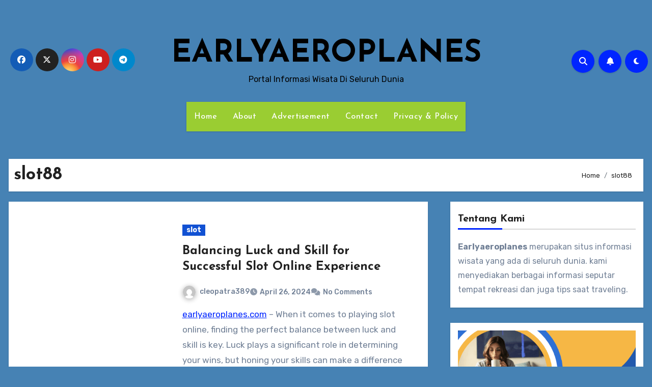

--- FILE ---
content_type: text/html; charset=UTF-8
request_url: https://earlyaeroplanes.com/tag/slot88/
body_size: 29318
content:
<!DOCTYPE html>
<html lang="en-US">
<head>
<meta charset="UTF-8">
<meta name="viewport" content="width=device-width, initial-scale=1">
<link rel="profile" href="http://gmpg.org/xfn/11">
<meta name='robots' content='index, follow, max-image-preview:large, max-snippet:-1, max-video-preview:-1' />

	<!-- This site is optimized with the Yoast SEO Premium plugin v20.11 (Yoast SEO v26.7) - https://yoast.com/wordpress/plugins/seo/ -->
	<title>slot88 Archives - EARLYAEROPLANES</title>
	<link rel="canonical" href="https://earlyaeroplanes.com/tag/slot88/" />
	<meta property="og:locale" content="en_US" />
	<meta property="og:type" content="article" />
	<meta property="og:title" content="slot88 Archives" />
	<meta property="og:url" content="https://earlyaeroplanes.com/tag/slot88/" />
	<meta property="og:site_name" content="EARLYAEROPLANES" />
	<meta name="twitter:card" content="summary_large_image" />
	<script type="application/ld+json" class="yoast-schema-graph">{"@context":"https://schema.org","@graph":[{"@type":"CollectionPage","@id":"https://earlyaeroplanes.com/tag/slot88/","url":"https://earlyaeroplanes.com/tag/slot88/","name":"slot88 Archives - EARLYAEROPLANES","isPartOf":{"@id":"https://earlyaeroplanes.com/#website"},"primaryImageOfPage":{"@id":"https://earlyaeroplanes.com/tag/slot88/#primaryimage"},"image":{"@id":"https://earlyaeroplanes.com/tag/slot88/#primaryimage"},"thumbnailUrl":"https://earlyaeroplanes.com/wp-content/uploads/2024/04/SLOT-ONLINE.jpeg","breadcrumb":{"@id":"https://earlyaeroplanes.com/tag/slot88/#breadcrumb"},"inLanguage":"en-US"},{"@type":"ImageObject","inLanguage":"en-US","@id":"https://earlyaeroplanes.com/tag/slot88/#primaryimage","url":"https://earlyaeroplanes.com/wp-content/uploads/2024/04/SLOT-ONLINE.jpeg","contentUrl":"https://earlyaeroplanes.com/wp-content/uploads/2024/04/SLOT-ONLINE.jpeg","width":1280,"height":720,"caption":"Balancing Luck and Skill for Successful Slot Online Experience"},{"@type":"BreadcrumbList","@id":"https://earlyaeroplanes.com/tag/slot88/#breadcrumb","itemListElement":[{"@type":"ListItem","position":1,"name":"Home","item":"https://earlyaeroplanes.com/"},{"@type":"ListItem","position":2,"name":"slot88"}]},{"@type":"WebSite","@id":"https://earlyaeroplanes.com/#website","url":"https://earlyaeroplanes.com/","name":"EARLYAEROPLANES","description":"Portal Informasi Wisata Di Seluruh Dunia","publisher":{"@id":"https://earlyaeroplanes.com/#organization"},"potentialAction":[{"@type":"SearchAction","target":{"@type":"EntryPoint","urlTemplate":"https://earlyaeroplanes.com/?s={search_term_string}"},"query-input":{"@type":"PropertyValueSpecification","valueRequired":true,"valueName":"search_term_string"}}],"inLanguage":"en-US"},{"@type":"Organization","@id":"https://earlyaeroplanes.com/#organization","name":"EARLYAEROPLANES","url":"https://earlyaeroplanes.com/","logo":{"@type":"ImageObject","inLanguage":"en-US","@id":"https://earlyaeroplanes.com/#/schema/logo/image/","url":"https://earlyaeroplanes.com/wp-content/uploads/2023/05/cropped-landscape.png","contentUrl":"https://earlyaeroplanes.com/wp-content/uploads/2023/05/cropped-landscape.png","width":512,"height":512,"caption":"EARLYAEROPLANES"},"image":{"@id":"https://earlyaeroplanes.com/#/schema/logo/image/"}}]}</script>
	<!-- / Yoast SEO Premium plugin. -->


<link rel='dns-prefetch' href='//fonts.googleapis.com' />
<link rel="alternate" type="application/rss+xml" title="EARLYAEROPLANES &raquo; Feed" href="https://earlyaeroplanes.com/feed/" />
<link rel="alternate" type="application/rss+xml" title="EARLYAEROPLANES &raquo; slot88 Tag Feed" href="https://earlyaeroplanes.com/tag/slot88/feed/" />
<style id='wp-img-auto-sizes-contain-inline-css' type='text/css'>
img:is([sizes=auto i],[sizes^="auto," i]){contain-intrinsic-size:3000px 1500px}
/*# sourceURL=wp-img-auto-sizes-contain-inline-css */
</style>
<style id='wp-emoji-styles-inline-css' type='text/css'>

	img.wp-smiley, img.emoji {
		display: inline !important;
		border: none !important;
		box-shadow: none !important;
		height: 1em !important;
		width: 1em !important;
		margin: 0 0.07em !important;
		vertical-align: -0.1em !important;
		background: none !important;
		padding: 0 !important;
	}
/*# sourceURL=wp-emoji-styles-inline-css */
</style>
<style id='wp-block-library-inline-css' type='text/css'>
:root{--wp-block-synced-color:#7a00df;--wp-block-synced-color--rgb:122,0,223;--wp-bound-block-color:var(--wp-block-synced-color);--wp-editor-canvas-background:#ddd;--wp-admin-theme-color:#007cba;--wp-admin-theme-color--rgb:0,124,186;--wp-admin-theme-color-darker-10:#006ba1;--wp-admin-theme-color-darker-10--rgb:0,107,160.5;--wp-admin-theme-color-darker-20:#005a87;--wp-admin-theme-color-darker-20--rgb:0,90,135;--wp-admin-border-width-focus:2px}@media (min-resolution:192dpi){:root{--wp-admin-border-width-focus:1.5px}}.wp-element-button{cursor:pointer}:root .has-very-light-gray-background-color{background-color:#eee}:root .has-very-dark-gray-background-color{background-color:#313131}:root .has-very-light-gray-color{color:#eee}:root .has-very-dark-gray-color{color:#313131}:root .has-vivid-green-cyan-to-vivid-cyan-blue-gradient-background{background:linear-gradient(135deg,#00d084,#0693e3)}:root .has-purple-crush-gradient-background{background:linear-gradient(135deg,#34e2e4,#4721fb 50%,#ab1dfe)}:root .has-hazy-dawn-gradient-background{background:linear-gradient(135deg,#faaca8,#dad0ec)}:root .has-subdued-olive-gradient-background{background:linear-gradient(135deg,#fafae1,#67a671)}:root .has-atomic-cream-gradient-background{background:linear-gradient(135deg,#fdd79a,#004a59)}:root .has-nightshade-gradient-background{background:linear-gradient(135deg,#330968,#31cdcf)}:root .has-midnight-gradient-background{background:linear-gradient(135deg,#020381,#2874fc)}:root{--wp--preset--font-size--normal:16px;--wp--preset--font-size--huge:42px}.has-regular-font-size{font-size:1em}.has-larger-font-size{font-size:2.625em}.has-normal-font-size{font-size:var(--wp--preset--font-size--normal)}.has-huge-font-size{font-size:var(--wp--preset--font-size--huge)}.has-text-align-center{text-align:center}.has-text-align-left{text-align:left}.has-text-align-right{text-align:right}.has-fit-text{white-space:nowrap!important}#end-resizable-editor-section{display:none}.aligncenter{clear:both}.items-justified-left{justify-content:flex-start}.items-justified-center{justify-content:center}.items-justified-right{justify-content:flex-end}.items-justified-space-between{justify-content:space-between}.screen-reader-text{border:0;clip-path:inset(50%);height:1px;margin:-1px;overflow:hidden;padding:0;position:absolute;width:1px;word-wrap:normal!important}.screen-reader-text:focus{background-color:#ddd;clip-path:none;color:#444;display:block;font-size:1em;height:auto;left:5px;line-height:normal;padding:15px 23px 14px;text-decoration:none;top:5px;width:auto;z-index:100000}html :where(.has-border-color){border-style:solid}html :where([style*=border-top-color]){border-top-style:solid}html :where([style*=border-right-color]){border-right-style:solid}html :where([style*=border-bottom-color]){border-bottom-style:solid}html :where([style*=border-left-color]){border-left-style:solid}html :where([style*=border-width]){border-style:solid}html :where([style*=border-top-width]){border-top-style:solid}html :where([style*=border-right-width]){border-right-style:solid}html :where([style*=border-bottom-width]){border-bottom-style:solid}html :where([style*=border-left-width]){border-left-style:solid}html :where(img[class*=wp-image-]){height:auto;max-width:100%}:where(figure){margin:0 0 1em}html :where(.is-position-sticky){--wp-admin--admin-bar--position-offset:var(--wp-admin--admin-bar--height,0px)}@media screen and (max-width:600px){html :where(.is-position-sticky){--wp-admin--admin-bar--position-offset:0px}}

/*# sourceURL=wp-block-library-inline-css */
</style><style id='wp-block-image-inline-css' type='text/css'>
.wp-block-image>a,.wp-block-image>figure>a{display:inline-block}.wp-block-image img{box-sizing:border-box;height:auto;max-width:100%;vertical-align:bottom}@media not (prefers-reduced-motion){.wp-block-image img.hide{visibility:hidden}.wp-block-image img.show{animation:show-content-image .4s}}.wp-block-image[style*=border-radius] img,.wp-block-image[style*=border-radius]>a{border-radius:inherit}.wp-block-image.has-custom-border img{box-sizing:border-box}.wp-block-image.aligncenter{text-align:center}.wp-block-image.alignfull>a,.wp-block-image.alignwide>a{width:100%}.wp-block-image.alignfull img,.wp-block-image.alignwide img{height:auto;width:100%}.wp-block-image .aligncenter,.wp-block-image .alignleft,.wp-block-image .alignright,.wp-block-image.aligncenter,.wp-block-image.alignleft,.wp-block-image.alignright{display:table}.wp-block-image .aligncenter>figcaption,.wp-block-image .alignleft>figcaption,.wp-block-image .alignright>figcaption,.wp-block-image.aligncenter>figcaption,.wp-block-image.alignleft>figcaption,.wp-block-image.alignright>figcaption{caption-side:bottom;display:table-caption}.wp-block-image .alignleft{float:left;margin:.5em 1em .5em 0}.wp-block-image .alignright{float:right;margin:.5em 0 .5em 1em}.wp-block-image .aligncenter{margin-left:auto;margin-right:auto}.wp-block-image :where(figcaption){margin-bottom:1em;margin-top:.5em}.wp-block-image.is-style-circle-mask img{border-radius:9999px}@supports ((-webkit-mask-image:none) or (mask-image:none)) or (-webkit-mask-image:none){.wp-block-image.is-style-circle-mask img{border-radius:0;-webkit-mask-image:url('data:image/svg+xml;utf8,<svg viewBox="0 0 100 100" xmlns="http://www.w3.org/2000/svg"><circle cx="50" cy="50" r="50"/></svg>');mask-image:url('data:image/svg+xml;utf8,<svg viewBox="0 0 100 100" xmlns="http://www.w3.org/2000/svg"><circle cx="50" cy="50" r="50"/></svg>');mask-mode:alpha;-webkit-mask-position:center;mask-position:center;-webkit-mask-repeat:no-repeat;mask-repeat:no-repeat;-webkit-mask-size:contain;mask-size:contain}}:root :where(.wp-block-image.is-style-rounded img,.wp-block-image .is-style-rounded img){border-radius:9999px}.wp-block-image figure{margin:0}.wp-lightbox-container{display:flex;flex-direction:column;position:relative}.wp-lightbox-container img{cursor:zoom-in}.wp-lightbox-container img:hover+button{opacity:1}.wp-lightbox-container button{align-items:center;backdrop-filter:blur(16px) saturate(180%);background-color:#5a5a5a40;border:none;border-radius:4px;cursor:zoom-in;display:flex;height:20px;justify-content:center;opacity:0;padding:0;position:absolute;right:16px;text-align:center;top:16px;width:20px;z-index:100}@media not (prefers-reduced-motion){.wp-lightbox-container button{transition:opacity .2s ease}}.wp-lightbox-container button:focus-visible{outline:3px auto #5a5a5a40;outline:3px auto -webkit-focus-ring-color;outline-offset:3px}.wp-lightbox-container button:hover{cursor:pointer;opacity:1}.wp-lightbox-container button:focus{opacity:1}.wp-lightbox-container button:focus,.wp-lightbox-container button:hover,.wp-lightbox-container button:not(:hover):not(:active):not(.has-background){background-color:#5a5a5a40;border:none}.wp-lightbox-overlay{box-sizing:border-box;cursor:zoom-out;height:100vh;left:0;overflow:hidden;position:fixed;top:0;visibility:hidden;width:100%;z-index:100000}.wp-lightbox-overlay .close-button{align-items:center;cursor:pointer;display:flex;justify-content:center;min-height:40px;min-width:40px;padding:0;position:absolute;right:calc(env(safe-area-inset-right) + 16px);top:calc(env(safe-area-inset-top) + 16px);z-index:5000000}.wp-lightbox-overlay .close-button:focus,.wp-lightbox-overlay .close-button:hover,.wp-lightbox-overlay .close-button:not(:hover):not(:active):not(.has-background){background:none;border:none}.wp-lightbox-overlay .lightbox-image-container{height:var(--wp--lightbox-container-height);left:50%;overflow:hidden;position:absolute;top:50%;transform:translate(-50%,-50%);transform-origin:top left;width:var(--wp--lightbox-container-width);z-index:9999999999}.wp-lightbox-overlay .wp-block-image{align-items:center;box-sizing:border-box;display:flex;height:100%;justify-content:center;margin:0;position:relative;transform-origin:0 0;width:100%;z-index:3000000}.wp-lightbox-overlay .wp-block-image img{height:var(--wp--lightbox-image-height);min-height:var(--wp--lightbox-image-height);min-width:var(--wp--lightbox-image-width);width:var(--wp--lightbox-image-width)}.wp-lightbox-overlay .wp-block-image figcaption{display:none}.wp-lightbox-overlay button{background:none;border:none}.wp-lightbox-overlay .scrim{background-color:#fff;height:100%;opacity:.9;position:absolute;width:100%;z-index:2000000}.wp-lightbox-overlay.active{visibility:visible}@media not (prefers-reduced-motion){.wp-lightbox-overlay.active{animation:turn-on-visibility .25s both}.wp-lightbox-overlay.active img{animation:turn-on-visibility .35s both}.wp-lightbox-overlay.show-closing-animation:not(.active){animation:turn-off-visibility .35s both}.wp-lightbox-overlay.show-closing-animation:not(.active) img{animation:turn-off-visibility .25s both}.wp-lightbox-overlay.zoom.active{animation:none;opacity:1;visibility:visible}.wp-lightbox-overlay.zoom.active .lightbox-image-container{animation:lightbox-zoom-in .4s}.wp-lightbox-overlay.zoom.active .lightbox-image-container img{animation:none}.wp-lightbox-overlay.zoom.active .scrim{animation:turn-on-visibility .4s forwards}.wp-lightbox-overlay.zoom.show-closing-animation:not(.active){animation:none}.wp-lightbox-overlay.zoom.show-closing-animation:not(.active) .lightbox-image-container{animation:lightbox-zoom-out .4s}.wp-lightbox-overlay.zoom.show-closing-animation:not(.active) .lightbox-image-container img{animation:none}.wp-lightbox-overlay.zoom.show-closing-animation:not(.active) .scrim{animation:turn-off-visibility .4s forwards}}@keyframes show-content-image{0%{visibility:hidden}99%{visibility:hidden}to{visibility:visible}}@keyframes turn-on-visibility{0%{opacity:0}to{opacity:1}}@keyframes turn-off-visibility{0%{opacity:1;visibility:visible}99%{opacity:0;visibility:visible}to{opacity:0;visibility:hidden}}@keyframes lightbox-zoom-in{0%{transform:translate(calc((-100vw + var(--wp--lightbox-scrollbar-width))/2 + var(--wp--lightbox-initial-left-position)),calc(-50vh + var(--wp--lightbox-initial-top-position))) scale(var(--wp--lightbox-scale))}to{transform:translate(-50%,-50%) scale(1)}}@keyframes lightbox-zoom-out{0%{transform:translate(-50%,-50%) scale(1);visibility:visible}99%{visibility:visible}to{transform:translate(calc((-100vw + var(--wp--lightbox-scrollbar-width))/2 + var(--wp--lightbox-initial-left-position)),calc(-50vh + var(--wp--lightbox-initial-top-position))) scale(var(--wp--lightbox-scale));visibility:hidden}}
/*# sourceURL=https://earlyaeroplanes.com/wp-includes/blocks/image/style.min.css */
</style>
<style id='wp-block-image-theme-inline-css' type='text/css'>
:root :where(.wp-block-image figcaption){color:#555;font-size:13px;text-align:center}.is-dark-theme :root :where(.wp-block-image figcaption){color:#ffffffa6}.wp-block-image{margin:0 0 1em}
/*# sourceURL=https://earlyaeroplanes.com/wp-includes/blocks/image/theme.min.css */
</style>
<style id='wp-block-paragraph-inline-css' type='text/css'>
.is-small-text{font-size:.875em}.is-regular-text{font-size:1em}.is-large-text{font-size:2.25em}.is-larger-text{font-size:3em}.has-drop-cap:not(:focus):first-letter{float:left;font-size:8.4em;font-style:normal;font-weight:100;line-height:.68;margin:.05em .1em 0 0;text-transform:uppercase}body.rtl .has-drop-cap:not(:focus):first-letter{float:none;margin-left:.1em}p.has-drop-cap.has-background{overflow:hidden}:root :where(p.has-background){padding:1.25em 2.375em}:where(p.has-text-color:not(.has-link-color)) a{color:inherit}p.has-text-align-left[style*="writing-mode:vertical-lr"],p.has-text-align-right[style*="writing-mode:vertical-rl"]{rotate:180deg}
/*# sourceURL=https://earlyaeroplanes.com/wp-includes/blocks/paragraph/style.min.css */
</style>
<style id='global-styles-inline-css' type='text/css'>
:root{--wp--preset--aspect-ratio--square: 1;--wp--preset--aspect-ratio--4-3: 4/3;--wp--preset--aspect-ratio--3-4: 3/4;--wp--preset--aspect-ratio--3-2: 3/2;--wp--preset--aspect-ratio--2-3: 2/3;--wp--preset--aspect-ratio--16-9: 16/9;--wp--preset--aspect-ratio--9-16: 9/16;--wp--preset--color--black: #000000;--wp--preset--color--cyan-bluish-gray: #abb8c3;--wp--preset--color--white: #ffffff;--wp--preset--color--pale-pink: #f78da7;--wp--preset--color--vivid-red: #cf2e2e;--wp--preset--color--luminous-vivid-orange: #ff6900;--wp--preset--color--luminous-vivid-amber: #fcb900;--wp--preset--color--light-green-cyan: #7bdcb5;--wp--preset--color--vivid-green-cyan: #00d084;--wp--preset--color--pale-cyan-blue: #8ed1fc;--wp--preset--color--vivid-cyan-blue: #0693e3;--wp--preset--color--vivid-purple: #9b51e0;--wp--preset--gradient--vivid-cyan-blue-to-vivid-purple: linear-gradient(135deg,rgb(6,147,227) 0%,rgb(155,81,224) 100%);--wp--preset--gradient--light-green-cyan-to-vivid-green-cyan: linear-gradient(135deg,rgb(122,220,180) 0%,rgb(0,208,130) 100%);--wp--preset--gradient--luminous-vivid-amber-to-luminous-vivid-orange: linear-gradient(135deg,rgb(252,185,0) 0%,rgb(255,105,0) 100%);--wp--preset--gradient--luminous-vivid-orange-to-vivid-red: linear-gradient(135deg,rgb(255,105,0) 0%,rgb(207,46,46) 100%);--wp--preset--gradient--very-light-gray-to-cyan-bluish-gray: linear-gradient(135deg,rgb(238,238,238) 0%,rgb(169,184,195) 100%);--wp--preset--gradient--cool-to-warm-spectrum: linear-gradient(135deg,rgb(74,234,220) 0%,rgb(151,120,209) 20%,rgb(207,42,186) 40%,rgb(238,44,130) 60%,rgb(251,105,98) 80%,rgb(254,248,76) 100%);--wp--preset--gradient--blush-light-purple: linear-gradient(135deg,rgb(255,206,236) 0%,rgb(152,150,240) 100%);--wp--preset--gradient--blush-bordeaux: linear-gradient(135deg,rgb(254,205,165) 0%,rgb(254,45,45) 50%,rgb(107,0,62) 100%);--wp--preset--gradient--luminous-dusk: linear-gradient(135deg,rgb(255,203,112) 0%,rgb(199,81,192) 50%,rgb(65,88,208) 100%);--wp--preset--gradient--pale-ocean: linear-gradient(135deg,rgb(255,245,203) 0%,rgb(182,227,212) 50%,rgb(51,167,181) 100%);--wp--preset--gradient--electric-grass: linear-gradient(135deg,rgb(202,248,128) 0%,rgb(113,206,126) 100%);--wp--preset--gradient--midnight: linear-gradient(135deg,rgb(2,3,129) 0%,rgb(40,116,252) 100%);--wp--preset--font-size--small: 13px;--wp--preset--font-size--medium: 20px;--wp--preset--font-size--large: 36px;--wp--preset--font-size--x-large: 42px;--wp--preset--spacing--20: 0.44rem;--wp--preset--spacing--30: 0.67rem;--wp--preset--spacing--40: 1rem;--wp--preset--spacing--50: 1.5rem;--wp--preset--spacing--60: 2.25rem;--wp--preset--spacing--70: 3.38rem;--wp--preset--spacing--80: 5.06rem;--wp--preset--shadow--natural: 6px 6px 9px rgba(0, 0, 0, 0.2);--wp--preset--shadow--deep: 12px 12px 50px rgba(0, 0, 0, 0.4);--wp--preset--shadow--sharp: 6px 6px 0px rgba(0, 0, 0, 0.2);--wp--preset--shadow--outlined: 6px 6px 0px -3px rgb(255, 255, 255), 6px 6px rgb(0, 0, 0);--wp--preset--shadow--crisp: 6px 6px 0px rgb(0, 0, 0);}:root :where(.is-layout-flow) > :first-child{margin-block-start: 0;}:root :where(.is-layout-flow) > :last-child{margin-block-end: 0;}:root :where(.is-layout-flow) > *{margin-block-start: 24px;margin-block-end: 0;}:root :where(.is-layout-constrained) > :first-child{margin-block-start: 0;}:root :where(.is-layout-constrained) > :last-child{margin-block-end: 0;}:root :where(.is-layout-constrained) > *{margin-block-start: 24px;margin-block-end: 0;}:root :where(.is-layout-flex){gap: 24px;}:root :where(.is-layout-grid){gap: 24px;}body .is-layout-flex{display: flex;}.is-layout-flex{flex-wrap: wrap;align-items: center;}.is-layout-flex > :is(*, div){margin: 0;}body .is-layout-grid{display: grid;}.is-layout-grid > :is(*, div){margin: 0;}.has-black-color{color: var(--wp--preset--color--black) !important;}.has-cyan-bluish-gray-color{color: var(--wp--preset--color--cyan-bluish-gray) !important;}.has-white-color{color: var(--wp--preset--color--white) !important;}.has-pale-pink-color{color: var(--wp--preset--color--pale-pink) !important;}.has-vivid-red-color{color: var(--wp--preset--color--vivid-red) !important;}.has-luminous-vivid-orange-color{color: var(--wp--preset--color--luminous-vivid-orange) !important;}.has-luminous-vivid-amber-color{color: var(--wp--preset--color--luminous-vivid-amber) !important;}.has-light-green-cyan-color{color: var(--wp--preset--color--light-green-cyan) !important;}.has-vivid-green-cyan-color{color: var(--wp--preset--color--vivid-green-cyan) !important;}.has-pale-cyan-blue-color{color: var(--wp--preset--color--pale-cyan-blue) !important;}.has-vivid-cyan-blue-color{color: var(--wp--preset--color--vivid-cyan-blue) !important;}.has-vivid-purple-color{color: var(--wp--preset--color--vivid-purple) !important;}.has-black-background-color{background-color: var(--wp--preset--color--black) !important;}.has-cyan-bluish-gray-background-color{background-color: var(--wp--preset--color--cyan-bluish-gray) !important;}.has-white-background-color{background-color: var(--wp--preset--color--white) !important;}.has-pale-pink-background-color{background-color: var(--wp--preset--color--pale-pink) !important;}.has-vivid-red-background-color{background-color: var(--wp--preset--color--vivid-red) !important;}.has-luminous-vivid-orange-background-color{background-color: var(--wp--preset--color--luminous-vivid-orange) !important;}.has-luminous-vivid-amber-background-color{background-color: var(--wp--preset--color--luminous-vivid-amber) !important;}.has-light-green-cyan-background-color{background-color: var(--wp--preset--color--light-green-cyan) !important;}.has-vivid-green-cyan-background-color{background-color: var(--wp--preset--color--vivid-green-cyan) !important;}.has-pale-cyan-blue-background-color{background-color: var(--wp--preset--color--pale-cyan-blue) !important;}.has-vivid-cyan-blue-background-color{background-color: var(--wp--preset--color--vivid-cyan-blue) !important;}.has-vivid-purple-background-color{background-color: var(--wp--preset--color--vivid-purple) !important;}.has-black-border-color{border-color: var(--wp--preset--color--black) !important;}.has-cyan-bluish-gray-border-color{border-color: var(--wp--preset--color--cyan-bluish-gray) !important;}.has-white-border-color{border-color: var(--wp--preset--color--white) !important;}.has-pale-pink-border-color{border-color: var(--wp--preset--color--pale-pink) !important;}.has-vivid-red-border-color{border-color: var(--wp--preset--color--vivid-red) !important;}.has-luminous-vivid-orange-border-color{border-color: var(--wp--preset--color--luminous-vivid-orange) !important;}.has-luminous-vivid-amber-border-color{border-color: var(--wp--preset--color--luminous-vivid-amber) !important;}.has-light-green-cyan-border-color{border-color: var(--wp--preset--color--light-green-cyan) !important;}.has-vivid-green-cyan-border-color{border-color: var(--wp--preset--color--vivid-green-cyan) !important;}.has-pale-cyan-blue-border-color{border-color: var(--wp--preset--color--pale-cyan-blue) !important;}.has-vivid-cyan-blue-border-color{border-color: var(--wp--preset--color--vivid-cyan-blue) !important;}.has-vivid-purple-border-color{border-color: var(--wp--preset--color--vivid-purple) !important;}.has-vivid-cyan-blue-to-vivid-purple-gradient-background{background: var(--wp--preset--gradient--vivid-cyan-blue-to-vivid-purple) !important;}.has-light-green-cyan-to-vivid-green-cyan-gradient-background{background: var(--wp--preset--gradient--light-green-cyan-to-vivid-green-cyan) !important;}.has-luminous-vivid-amber-to-luminous-vivid-orange-gradient-background{background: var(--wp--preset--gradient--luminous-vivid-amber-to-luminous-vivid-orange) !important;}.has-luminous-vivid-orange-to-vivid-red-gradient-background{background: var(--wp--preset--gradient--luminous-vivid-orange-to-vivid-red) !important;}.has-very-light-gray-to-cyan-bluish-gray-gradient-background{background: var(--wp--preset--gradient--very-light-gray-to-cyan-bluish-gray) !important;}.has-cool-to-warm-spectrum-gradient-background{background: var(--wp--preset--gradient--cool-to-warm-spectrum) !important;}.has-blush-light-purple-gradient-background{background: var(--wp--preset--gradient--blush-light-purple) !important;}.has-blush-bordeaux-gradient-background{background: var(--wp--preset--gradient--blush-bordeaux) !important;}.has-luminous-dusk-gradient-background{background: var(--wp--preset--gradient--luminous-dusk) !important;}.has-pale-ocean-gradient-background{background: var(--wp--preset--gradient--pale-ocean) !important;}.has-electric-grass-gradient-background{background: var(--wp--preset--gradient--electric-grass) !important;}.has-midnight-gradient-background{background: var(--wp--preset--gradient--midnight) !important;}.has-small-font-size{font-size: var(--wp--preset--font-size--small) !important;}.has-medium-font-size{font-size: var(--wp--preset--font-size--medium) !important;}.has-large-font-size{font-size: var(--wp--preset--font-size--large) !important;}.has-x-large-font-size{font-size: var(--wp--preset--font-size--x-large) !important;}
/*# sourceURL=global-styles-inline-css */
</style>

<style id='classic-theme-styles-inline-css' type='text/css'>
/*! This file is auto-generated */
.wp-block-button__link{color:#fff;background-color:#32373c;border-radius:9999px;box-shadow:none;text-decoration:none;padding:calc(.667em + 2px) calc(1.333em + 2px);font-size:1.125em}.wp-block-file__button{background:#32373c;color:#fff;text-decoration:none}
/*# sourceURL=/wp-includes/css/classic-themes.min.css */
</style>
<link rel='stylesheet' id='blogus-fonts-css' href='//fonts.googleapis.com/css?family=Josefin+Sans%3A300%2C400%2C500%2C700%7COpen+Sans%3A300%2C400%2C600%2C700%7CKalam%3A300%2C400%2C700%7CRokkitt%3A300%2C400%2C700%7CJost%3A300%2C400%2C500%2C700%7CPoppins%3A300%2C400%2C500%2C600%2C700%7CLato%3A300%2C400%2C700%7CNoto+Serif%3A300%2C400%2C700%7CRaleway%3A300%2C400%2C500%2C700%7CRoboto%3A300%2C400%2C500%2C700%7CRubik%3A300%2C400%2C500%2C700&#038;display=swap&#038;subset=latin,latin-ext' type='text/css' media='all' />
<link rel='stylesheet' id='blogus-google-fonts-css' href='//fonts.googleapis.com/css?family=ABeeZee%7CAbel%7CAbril+Fatface%7CAclonica%7CAcme%7CActor%7CAdamina%7CAdvent+Pro%7CAguafina+Script%7CAkronim%7CAladin%7CAldrich%7CAlef%7CAlegreya%7CAlegreya+SC%7CAlegreya+Sans%7CAlegreya+Sans+SC%7CAlex+Brush%7CAlfa+Slab+One%7CAlice%7CAlike%7CAlike+Angular%7CAllan%7CAllerta%7CAllerta+Stencil%7CAllura%7CAlmendra%7CAlmendra+Display%7CAlmendra+SC%7CAmarante%7CAmaranth%7CAmatic+SC%7CAmatica+SC%7CAmethysta%7CAmiko%7CAmiri%7CAmita%7CAnaheim%7CAndada%7CAndika%7CAngkor%7CAnnie+Use+Your+Telescope%7CAnonymous+Pro%7CAntic%7CAntic+Didone%7CAntic+Slab%7CAnton%7CArapey%7CArbutus%7CArbutus+Slab%7CArchitects+Daughter%7CArchivo+Black%7CArchivo+Narrow%7CAref+Ruqaa%7CArima+Madurai%7CArimo%7CArizonia%7CArmata%7CArtifika%7CArvo%7CArya%7CAsap%7CAsar%7CAsset%7CAssistant%7CAstloch%7CAsul%7CAthiti%7CAtma%7CAtomic+Age%7CAubrey%7CAudiowide%7CAutour+One%7CAverage%7CAverage+Sans%7CAveria+Gruesa+Libre%7CAveria+Libre%7CAveria+Sans+Libre%7CAveria+Serif+Libre%7CBad+Script%7CBaloo%7CBaloo+Bhai%7CBaloo+Da%7CBaloo+Thambi%7CBalthazar%7CBangers%7CBasic%7CBattambang%7CBaumans%7CBayon%7CBelgrano%7CBelleza%7CBenchNine%7CBentham%7CBerkshire+Swash%7CBevan%7CBigelow+Rules%7CBigshot+One%7CBilbo%7CBilbo+Swash+Caps%7CBioRhyme%7CBioRhyme+Expanded%7CBiryani%7CBitter%7CBlack+Ops+One%7CBokor%7CBonbon%7CBoogaloo%7CBowlby+One%7CBowlby+One+SC%7CBrawler%7CBree+Serif%7CBubblegum+Sans%7CBubbler+One%7CBuda%7CBuenard%7CBungee%7CBungee+Hairline%7CBungee+Inline%7CBungee+Outline%7CBungee+Shade%7CButcherman%7CButterfly+Kids%7CCabin%7CCabin+Condensed%7CCabin+Sketch%7CCaesar+Dressing%7CCagliostro%7CCairo%7CCalligraffitti%7CCambay%7CCambo%7CCandal%7CCantarell%7CCantata+One%7CCantora+One%7CCapriola%7CCardo%7CCarme%7CCarrois+Gothic%7CCarrois+Gothic+SC%7CCarter+One%7CCatamaran%7CCaudex%7CCaveat%7CCaveat+Brush%7CCedarville+Cursive%7CCeviche+One%7CChanga%7CChanga+One%7CChango%7CChathura%7CChau+Philomene+One%7CChela+One%7CChelsea+Market%7CChenla%7CCherry+Cream+Soda%7CCherry+Swash%7CChewy%7CChicle%7CChivo%7CChonburi%7CCinzel%7CCinzel+Decorative%7CClicker+Script%7CCoda%7CCoda+Caption%7CCodystar%7CCoiny%7CCombo%7CComfortaa%7CComing+Soon%7CConcert+One%7CCondiment%7CContent%7CContrail+One%7CConvergence%7CCookie%7CCopse%7CCorben%7CCormorant%7CCormorant+Garamond%7CCormorant+Infant%7CCormorant+SC%7CCormorant+Unicase%7CCormorant+Upright%7CCourgette%7CCousine%7CCoustard%7CCovered+By+Your+Grace%7CCrafty+Girls%7CCreepster%7CCrete+Round%7CCrimson+Text%7CCroissant+One%7CCrushed%7CCuprum%7CCutive%7CCutive+Mono%7CDamion%7CDancing+Script%7CDangrek%7CDavid+Libre%7CDawning+of+a+New+Day%7CDays+One%7CDekko%7CDelius%7CDelius+Swash+Caps%7CDelius+Unicase%7CDella+Respira%7CDenk+One%7CDevonshire%7CDhurjati%7CDidact+Gothic%7CDiplomata%7CDiplomata+SC%7CDomine%7CDonegal+One%7CDoppio+One%7CDorsa%7CDosis%7CDr+Sugiyama%7CDroid+Sans%7CDroid+Sans+Mono%7CDroid+Serif%7CDuru+Sans%7CDynalight%7CEB+Garamond%7CEagle+Lake%7CEater%7CEconomica%7CEczar%7CEk+Mukta%7CEl+Messiri%7CElectrolize%7CElsie%7CElsie+Swash+Caps%7CEmblema+One%7CEmilys+Candy%7CEngagement%7CEnglebert%7CEnriqueta%7CErica+One%7CEsteban%7CEuphoria+Script%7CEwert%7CExo%7CExo+2%7CExpletus+Sans%7CFanwood+Text%7CFarsan%7CFascinate%7CFascinate+Inline%7CFaster+One%7CFasthand%7CFauna+One%7CFederant%7CFedero%7CFelipa%7CFenix%7CFinger+Paint%7CFira+Mono%7CFira+Sans%7CFjalla+One%7CFjord+One%7CFlamenco%7CFlavors%7CFondamento%7CFontdiner+Swanky%7CForum%7CFrancois+One%7CFrank+Ruhl+Libre%7CFreckle+Face%7CFredericka+the+Great%7CFredoka+One%7CFreehand%7CFresca%7CFrijole%7CFruktur%7CFugaz+One%7CGFS+Didot%7CGFS+Neohellenic%7CGabriela%7CGafata%7CGalada%7CGaldeano%7CGalindo%7CGentium+Basic%7CGentium+Book+Basic%7CGeo%7CGeostar%7CGeostar+Fill%7CGermania+One%7CGidugu%7CGilda+Display%7CGive+You+Glory%7CGlass+Antiqua%7CGlegoo%7CGloria+Hallelujah%7CGoblin+One%7CGochi+Hand%7CGorditas%7CGoudy+Bookletter+1911%7CGraduate%7CGrand+Hotel%7CGravitas+One%7CGreat+Vibes%7CGriffy%7CGruppo%7CGudea%7CGurajada%7CHabibi%7CHalant%7CHammersmith+One%7CHanalei%7CHanalei+Fill%7CHandlee%7CHanuman%7CHappy+Monkey%7CHarmattan%7CHeadland+One%7CHeebo%7CHenny+Penny%7CHerr+Von+Muellerhoff%7CHind%7CHind+Guntur%7CHind+Madurai%7CHind+Siliguri%7CHind+Vadodara%7CHoltwood+One+SC%7CHomemade+Apple%7CHomenaje%7CIM+Fell+DW+Pica%7CIM+Fell+DW+Pica+SC%7CIM+Fell+Double+Pica%7CIM+Fell+Double+Pica+SC%7CIM+Fell+English%7CIM+Fell+English+SC%7CIM+Fell+French+Canon%7CIM+Fell+French+Canon+SC%7CIM+Fell+Great+Primer%7CIM+Fell+Great+Primer+SC%7CIceberg%7CIceland%7CImprima%7CInconsolata%7CInder%7CIndie+Flower%7CInika%7CInknut+Antiqua%7CIrish+Grover%7CIstok+Web%7CItaliana%7CItalianno%7CItim%7CJacques+Francois%7CJacques+Francois+Shadow%7CJaldi%7CJim+Nightshade%7CJockey+One%7CJolly+Lodger%7CJomhuria%7CJosefin+Sans%7CJosefin+Slab%7CJoti+One%7CJudson%7CJulee%7CJulius+Sans+One%7CJunge%7CJura%7CJust+Another+Hand%7CJust+Me+Again+Down+Here%7CKadwa%7CKalam%7CKameron%7CKanit%7CKantumruy%7CKarla%7CKarma%7CKatibeh%7CKaushan+Script%7CKavivanar%7CKavoon%7CKdam+Thmor%7CKeania+One%7CKelly+Slab%7CKenia%7CKhand%7CKhmer%7CKhula%7CKite+One%7CKnewave%7CKotta+One%7CKoulen%7CKranky%7CKreon%7CKristi%7CKrona+One%7CKumar+One%7CKumar+One+Outline%7CKurale%7CLa+Belle+Aurore%7CLaila%7CLakki+Reddy%7CLalezar%7CLancelot%7CLateef%7CLato%7CLeague+Script%7CLeckerli+One%7CLedger%7CLekton%7CLemon%7CLemonada%7CLibre+Baskerville%7CLibre+Franklin%7CLife+Savers%7CLilita+One%7CLily+Script+One%7CLimelight%7CLinden+Hill%7CLobster%7CLobster+Two%7CLondrina+Outline%7CLondrina+Shadow%7CLondrina+Sketch%7CLondrina+Solid%7CLora%7CLove+Ya+Like+A+Sister%7CLoved+by+the+King%7CLovers+Quarrel%7CLuckiest+Guy%7CLusitana%7CLustria%7CMacondo%7CMacondo+Swash+Caps%7CMada%7CMagra%7CMaiden+Orange%7CMaitree%7CMako%7CMallanna%7CMandali%7CMarcellus%7CMarcellus+SC%7CMarck+Script%7CMargarine%7CMarko+One%7CMarmelad%7CMartel%7CMartel+Sans%7CMarvel%7CMate%7CMate+SC%7CMaven+Pro%7CMcLaren%7CMeddon%7CMedievalSharp%7CMedula+One%7CMeera+Inimai%7CMegrim%7CMeie+Script%7CMerienda%7CMerienda+One%7CMerriweather%7CMerriweather+Sans%7CMetal%7CMetal+Mania%7CMetamorphous%7CMetrophobic%7CMichroma%7CMilonga%7CMiltonian%7CMiltonian+Tattoo%7CMiniver%7CMiriam+Libre%7CMirza%7CMiss+Fajardose%7CMitr%7CModak%7CModern+Antiqua%7CMogra%7CMolengo%7CMolle%7CMonda%7CMonofett%7CMonoton%7CMonsieur+La+Doulaise%7CMontaga%7CMontez%7CMontserrat%7CMontserrat+Alternates%7CMontserrat+Subrayada%7CMoul%7CMoulpali%7CMountains+of+Christmas%7CMouse+Memoirs%7CMr+Bedfort%7CMr+Dafoe%7CMr+De+Haviland%7CMrs+Saint+Delafield%7CMrs+Sheppards%7CMukta+Vaani%7CMuli%7CMystery+Quest%7CNTR%7CNeucha%7CNeuton%7CNew+Rocker%7CNews+Cycle%7CNiconne%7CNixie+One%7CNobile%7CNokora%7CNorican%7CNosifer%7CNothing+You+Could+Do%7CNoticia+Text%7CNoto+Sans%7CNoto+Serif%7CNova+Cut%7CNova+Flat%7CNova+Mono%7CNova+Oval%7CNova+Round%7CNova+Script%7CNova+Slim%7CNova+Square%7CNumans%7CNunito%7COdor+Mean+Chey%7COffside%7COld+Standard+TT%7COldenburg%7COleo+Script%7COleo+Script+Swash+Caps%7COpen+Sans%7COpen+Sans+Condensed%7COranienbaum%7COrbitron%7COregano%7COrienta%7COriginal+Surfer%7COswald%7COver+the+Rainbow%7COverlock%7COverlock+SC%7COvo%7COxygen%7COxygen+Mono%7CPT+Mono%7CPT+Sans%7CPT+Sans+Caption%7CPT+Sans+Narrow%7CPT+Serif%7CPT+Serif+Caption%7CPacifico%7CPalanquin%7CPalanquin+Dark%7CPaprika%7CParisienne%7CPassero+One%7CPassion+One%7CPathway+Gothic+One%7CPatrick+Hand%7CPatrick+Hand+SC%7CPattaya%7CPatua+One%7CPavanam%7CPaytone+One%7CPeddana%7CPeralta%7CPermanent+Marker%7CPetit+Formal+Script%7CPetrona%7CPhilosopher%7CPiedra%7CPinyon+Script%7CPirata+One%7CPlaster%7CPlay%7CPlayball%7CPlayfair+Display%7CPlayfair+Display+SC%7CPodkova%7CPoiret+One%7CPoller+One%7CPoly%7CPompiere%7CPontano+Sans%7CPoppins%7CPort+Lligat+Sans%7CPort+Lligat+Slab%7CPragati+Narrow%7CPrata%7CPreahvihear%7CPress+Start+2P%7CPridi%7CPrincess+Sofia%7CProciono%7CPrompt%7CProsto+One%7CProza+Libre%7CPuritan%7CPurple+Purse%7CQuando%7CQuantico%7CQuattrocento%7CQuattrocento+Sans%7CQuestrial%7CQuicksand%7CQuintessential%7CQwigley%7CRacing+Sans+One%7CRadley%7CRajdhani%7CRakkas%7CRaleway%7CRaleway+Dots%7CRamabhadra%7CRamaraja%7CRambla%7CRammetto+One%7CRanchers%7CRancho%7CRanga%7CRasa%7CRationale%7CRavi+Prakash%7CRedressed%7CReem+Kufi%7CReenie+Beanie%7CRevalia%7CRhodium+Libre%7CRibeye%7CRibeye+Marrow%7CRighteous%7CRisque%7CRoboto%7CRoboto+Condensed%7CRoboto+Mono%7CRoboto+Slab%7CRochester%7CRock+Salt%7CRokkitt%7CRomanesco%7CRopa+Sans%7CRosario%7CRosarivo%7CRouge+Script%7CRozha+One%7CRubik%7CRubik+Mono+One%7CRubik+One%7CRuda%7CRufina%7CRuge+Boogie%7CRuluko%7CRum+Raisin%7CRuslan+Display%7CRusso+One%7CRuthie%7CRye%7CSacramento%7CSahitya%7CSail%7CSalsa%7CSanchez%7CSancreek%7CSansita+One%7CSarala%7CSarina%7CSarpanch%7CSatisfy%7CScada%7CScheherazade%7CSchoolbell%7CScope+One%7CSeaweed+Script%7CSecular+One%7CSevillana%7CSeymour+One%7CShadows+Into+Light%7CShadows+Into+Light+Two%7CShanti%7CShare%7CShare+Tech%7CShare+Tech+Mono%7CShojumaru%7CShort+Stack%7CShrikhand%7CSiemreap%7CSigmar+One%7CSignika%7CSignika+Negative%7CSimonetta%7CSintony%7CSirin+Stencil%7CSix+Caps%7CSkranji%7CSlabo+13px%7CSlabo+27px%7CSlackey%7CSmokum%7CSmythe%7CSniglet%7CSnippet%7CSnowburst+One%7CSofadi+One%7CSofia%7CSonsie+One%7CSorts+Mill+Goudy%7CSource+Code+Pro%7CSource+Sans+Pro%7CSource+Serif+Pro%7CSpace+Mono%7CSpecial+Elite%7CSpicy+Rice%7CSpinnaker%7CSpirax%7CSquada+One%7CSree+Krushnadevaraya%7CSriracha%7CStalemate%7CStalinist+One%7CStardos+Stencil%7CStint+Ultra+Condensed%7CStint+Ultra+Expanded%7CStoke%7CStrait%7CSue+Ellen+Francisco%7CSuez+One%7CSumana%7CSunshiney%7CSupermercado+One%7CSura%7CSuranna%7CSuravaram%7CSuwannaphum%7CSwanky+and+Moo+Moo%7CSyncopate%7CTangerine%7CTaprom%7CTauri%7CTaviraj%7CTeko%7CTelex%7CTenali+Ramakrishna%7CTenor+Sans%7CText+Me+One%7CThe+Girl+Next+Door%7CTienne%7CTillana%7CTimmana%7CTinos%7CTitan+One%7CTitillium+Web%7CTrade+Winds%7CTrirong%7CTrocchi%7CTrochut%7CTrykker%7CTulpen+One%7CUbuntu%7CUbuntu+Condensed%7CUbuntu+Mono%7CUltra%7CUncial+Antiqua%7CUnderdog%7CUnica+One%7CUnifrakturCook%7CUnifrakturMaguntia%7CUnkempt%7CUnlock%7CUnna%7CVT323%7CVampiro+One%7CVarela%7CVarela+Round%7CVast+Shadow%7CVesper+Libre%7CVibur%7CVidaloka%7CViga%7CVoces%7CVolkhov%7CVollkorn%7CVoltaire%7CWaiting+for+the+Sunrise%7CWallpoet%7CWalter+Turncoat%7CWarnes%7CWellfleet%7CWendy+One%7CWire+One%7CWork+Sans%7CYanone+Kaffeesatz%7CYantramanav%7CYatra+One%7CYellowtail%7CYeseva+One%7CYesteryear%7CYrsa%7CZeyada&#038;subset=latin%2Clatin-ext' type='text/css' media='all' />
<link rel='stylesheet' id='bootstrap-css' href='https://earlyaeroplanes.com/wp-content/themes/blogus/css/bootstrap.css?ver=6.9' type='text/css' media='all' />
<link rel='stylesheet' id='blogus-style-css' href='https://earlyaeroplanes.com/wp-content/themes/blogus/style.css?ver=6.9' type='text/css' media='all' />
<link rel='stylesheet' id='blogus-default-css' href='https://earlyaeroplanes.com/wp-content/themes/blogus/css/colors/default.css?ver=6.9' type='text/css' media='all' />
<link rel='stylesheet' id='all-css-css' href='https://earlyaeroplanes.com/wp-content/themes/blogus/css/all.css?ver=6.9' type='text/css' media='all' />
<link rel='stylesheet' id='dark-css' href='https://earlyaeroplanes.com/wp-content/themes/blogus/css/colors/dark.css?ver=6.9' type='text/css' media='all' />
<link rel='stylesheet' id='swiper-bundle-css-css' href='https://earlyaeroplanes.com/wp-content/themes/blogus/css/swiper-bundle.css?ver=6.9' type='text/css' media='all' />
<link rel='stylesheet' id='smartmenus-css' href='https://earlyaeroplanes.com/wp-content/themes/blogus/css/jquery.smartmenus.bootstrap.css?ver=6.9' type='text/css' media='all' />
<link rel='stylesheet' id='animate-css' href='https://earlyaeroplanes.com/wp-content/themes/blogus/css/animate.css?ver=6.9' type='text/css' media='all' />
<script type="text/javascript" src="https://earlyaeroplanes.com/wp-includes/js/jquery/jquery.min.js?ver=3.7.1" id="jquery-core-js"></script>
<script type="text/javascript" src="https://earlyaeroplanes.com/wp-includes/js/jquery/jquery-migrate.min.js?ver=3.4.1" id="jquery-migrate-js"></script>
<script type="text/javascript" src="https://earlyaeroplanes.com/wp-content/themes/blogus/js/navigation.js?ver=6.9" id="blogus-navigation-js"></script>
<script type="text/javascript" src="https://earlyaeroplanes.com/wp-content/themes/blogus/js/bootstrap.js?ver=6.9" id="blogus_bootstrap_script-js"></script>
<script type="text/javascript" src="https://earlyaeroplanes.com/wp-content/themes/blogus/js/swiper-bundle.js?ver=6.9" id="swiper-bundle-js"></script>
<script type="text/javascript" src="https://earlyaeroplanes.com/wp-content/themes/blogus/js/main.js?ver=6.9" id="blogus_main-js-js"></script>
<script type="text/javascript" src="https://earlyaeroplanes.com/wp-content/themes/blogus/js/sticksy.min.js?ver=6.9" id="sticksy-js-js"></script>
<script type="text/javascript" src="https://earlyaeroplanes.com/wp-content/themes/blogus/js/jquery.smartmenus.js?ver=6.9" id="smartmenus-js-js"></script>
<script type="text/javascript" src="https://earlyaeroplanes.com/wp-content/themes/blogus/js/jquery.smartmenus.bootstrap.js?ver=6.9" id="bootstrap-smartmenus-js-js"></script>
<script type="text/javascript" src="https://earlyaeroplanes.com/wp-content/themes/blogus/js/jquery.cookie.min.js?ver=6.9" id="jquery-cookie-js"></script>
<link rel="https://api.w.org/" href="https://earlyaeroplanes.com/wp-json/" /><link rel="alternate" title="JSON" type="application/json" href="https://earlyaeroplanes.com/wp-json/wp/v2/tags/176" /><link rel="EditURI" type="application/rsd+xml" title="RSD" href="https://earlyaeroplanes.com/xmlrpc.php?rsd" />
<meta name="generator" content="WordPress 6.9" />
<meta name="google-site-verification" content="izEcyo0HsZyXPrugHPPCFSkwWMP_V3ncMNf7LwF-FHw" />    <style>
    .bs-blog-post p:nth-of-type(1)::first-letter {
        display: none;
    }
    </style>
    <style type="text/css" id="custom-background-css">
        :root {
            --wrap-color: 4682b4        }
    </style>
    <style type="text/css">
                    .site-title a,
            .site-description {
                color: #000;
            }

            .site-branding-text .site-title a {
                font-size: px;
            }

            @media only screen and (max-width: 640px) {
                .site-branding-text .site-title a {
                    font-size: 26px;
                }
            }

            @media only screen and (max-width: 375px) {
                .site-branding-text .site-title a {
                    font-size: 26px;
                }
            }
            </style>
    <style type="text/css" id="custom-background-css">
body.custom-background { background-color: #4682b4; }
</style>
	<link rel="icon" href="https://earlyaeroplanes.com/wp-content/uploads/2023/05/cropped-landscape-32x32.png" sizes="32x32" />
<link rel="icon" href="https://earlyaeroplanes.com/wp-content/uploads/2023/05/cropped-landscape-192x192.png" sizes="192x192" />
<link rel="apple-touch-icon" href="https://earlyaeroplanes.com/wp-content/uploads/2023/05/cropped-landscape-180x180.png" />
<meta name="msapplication-TileImage" content="https://earlyaeroplanes.com/wp-content/uploads/2023/05/cropped-landscape-270x270.png" />
</head>
<body class="archive tag tag-slot88 tag-176 custom-background wp-embed-responsive wp-theme-blogus hfeed  ta-hide-date-author-in-list defaultcolor" >
<div id="page" class="site">
<a class="skip-link screen-reader-text" href="#content">
Skip to content</a>
    
<!--wrapper-->
<div class="wrapper" id="custom-background-css">
        <!--==================== TOP BAR ====================-->
        <!--header-->
    <header class="bs-default">
      <div class="clearfix"></div>
      <!-- Main Menu Area-->
      <div class="bs-header-main d-none d-lg-block" style="background-image: url('');">
        <div class="inner">
          <div class="container">
            <div class="row align-items-center">
              <div class="col-md-3 left-nav">
                    <ul class="bs-social info-left">
                <li>
            <a  href="#">
              <i class="fab fa-facebook"></i>
            </a>
          </li>
                    <li>
            <a  href="#">
              <i class="fa-brands fa-x-twitter"></i>
            </a>
          </li>
                    <li>
            <a  href="#">
              <i class="fab fa-instagram"></i>
            </a>
          </li>
                    <li>
            <a  href="#">
              <i class="fab fa-youtube"></i>
            </a>
          </li>
                    <li>
            <a  href="#">
              <i class="fab fa-telegram"></i>
            </a>
          </li>
              </ul>
                </div>
              <div class="navbar-header col-md-6">
                  <!-- Display the Custom Logo -->
                  <div class="site-logo">
                                        </div>
                  <div class="site-branding-text  ">
                                          <p class="site-title"> <a href="https://earlyaeroplanes.com/" rel="home">EARLYAEROPLANES</a></p>
                                          <p class="site-description">Portal Informasi Wisata Di Seluruh Dunia</p>
                  </div>
              </div>     
              <div class="col-md-3">
                <div class="info-right right-nav d-flex align-items-center justify-content-center justify-content-md-end">
                             <a class="msearch ml-auto"  data-bs-target="#exampleModal"  href="#" data-bs-toggle="modal">
                <i class="fa fa-search"></i>
            </a> 
                  <a class="subscribe-btn" href="#"  target="_blank"   ><i class="fas fa-bell"></i></a>
                  
            <label class="switch" for="switch">
                <input type="checkbox" name="theme" id="switch" class="defaultcolor" data-skin-mode="defaultcolor">
                <span class="slider"></span>
            </label>
                      
                </div>
              </div>
            </div>
          </div>
        </div>
      </div>
      <!-- /Main Menu Area-->
      <div class="bs-menu-full">
        <nav class="navbar navbar-expand-lg navbar-wp">
          <div class="container"> 
            <!-- Mobile Header -->
            <div class="m-header align-items-center">
                <!-- navbar-toggle -->
                <button class="navbar-toggler x collapsed" type="button" data-bs-toggle="collapse"
                  data-bs-target="#navbar-wp" aria-controls="navbar-wp" aria-expanded="false"
                  aria-label="Toggle navigation"> 
                    <span class="icon-bar"></span>
                    <span class="icon-bar"></span>
                    <span class="icon-bar"></span>
                </button>
                <div class="navbar-header">
                  <!-- Display the Custom Logo -->
                  <div class="site-logo">
                                        </div>
                  <div class="site-branding-text  ">
                    <div class="site-title"><a href="https://earlyaeroplanes.com/" rel="home">EARLYAEROPLANES</a></div>
                    <p class="site-description">Portal Informasi Wisata Di Seluruh Dunia</p>
                  </div>
                </div>
                <div class="right-nav"> 
                  <!-- /navbar-toggle -->
                                      <a class="msearch ml-auto" href="#" data-bs-target="#exampleModal" data-bs-toggle="modal"> <i class="fa fa-search"></i> </a>
                                  </div>
            </div>
            <!-- /Mobile Header -->
            <!-- Navigation -->
              <div class="collapse navbar-collapse" id="navbar-wp">
                <ul class="nav navbar-nav mx-auto "><li class="nav-item menu-item "><a class="nav-link " href="https://earlyaeroplanes.com/" title="Home">Home</a></li><li class="nav-item menu-item page_item dropdown page-item-7"><a class="nav-link" href="https://earlyaeroplanes.com/about/">About</a></li><li class="nav-item menu-item page_item dropdown page-item-9"><a class="nav-link" href="https://earlyaeroplanes.com/advertisement/">Advertisement</a></li><li class="nav-item menu-item page_item dropdown page-item-11"><a class="nav-link" href="https://earlyaeroplanes.com/contact/">Contact</a></li><li class="nav-item menu-item page_item dropdown page-item-13"><a class="nav-link" href="https://earlyaeroplanes.com/privacy-policy/">Privacy &#038; Policy</a></li></ul>
              </div>
            <!-- /Navigation -->
          </div>
        </nav>
      </div>
      <!--/main Menu Area-->
    </header>
    <!--/header-->
    <!--mainfeatured start-->
    <div class="mainfeatured mb-4">
        <!--container-->
        <div class="container">
            <!--row-->
            <div class="row">              
                  
            </div><!--/row-->
        </div><!--/container-->
    </div>
    <!--mainfeatured end-->
            <main id="content" class="archive-class">
    <div class="container">
                <div class="bs-card-box page-entry-title">
                            <div class="page-entry-title-box">
                <h1 class="entry-title title mb-0">slot88</h1>
                </div>        <div class="bs-breadcrumb-section">
            <div class="overlay">
                <div class="container">
                    <div class="row">
                        <nav aria-label="breadcrumb">
                            <ol class="breadcrumb">
                                <div role="navigation" aria-label="Breadcrumbs" class="breadcrumb-trail breadcrumbs" itemprop="breadcrumb"><ul class="breadcrumb trail-items" itemscope itemtype="http://schema.org/BreadcrumbList"><meta name="numberOfItems" content="2" /><meta name="itemListOrder" content="Ascending" /><li itemprop="itemListElement breadcrumb-item" itemscope itemtype="http://schema.org/ListItem" class="trail-item breadcrumb-item  trail-begin"><a href="https://earlyaeroplanes.com/" rel="home" itemprop="item"><span itemprop="name">Home</span></a><meta itemprop="position" content="1" /></li><li itemprop="itemListElement breadcrumb-item" itemscope itemtype="http://schema.org/ListItem" class="trail-item breadcrumb-item  trail-end"><span itemprop="name"><span itemprop="name">slot88</span></span><meta itemprop="position" content="2" /></li></ul></div> 
                            </ol>
                        </nav>
                    </div>
                </div>
            </div>
        </div>
            </div>
            <!--row-->
        <div class="row">
                    
            <!--col-lg-8-->
                    <div class="col-lg-8 content-right">
                <div id="blog-list" class="blog-post-list">
     
        <div id="post-299" class="bs-blog-post list-blog post-299 post type-post status-publish format-standard has-post-thumbnail hentry category-slot tag-slot-gacor tag-slot-gacor-hari-ini tag-slot-online tag-slot88">
                        <div class="bs-blog-thumb lg back-img" style="background-image: url('https://earlyaeroplanes.com/wp-content/uploads/2024/04/SLOT-ONLINE-720x380.jpeg');">
                <a href="https://earlyaeroplanes.com/balancing-luck-and-skill-for-successful-slot-online-experience/" class="link-div"></a>
            </div> 
                    <article class="small col text-xs">
                          <div class="bs-blog-category">
            
                    <a class="blogus-categories category-color-1" href="https://earlyaeroplanes.com/category/slot/" alt="View all posts in slot"> 
                        slot
                    </a>        </div>
                      <h4 class="title"><a href="https://earlyaeroplanes.com/balancing-luck-and-skill-for-successful-slot-online-experience/">Balancing Luck and Skill for Successful Slot Online Experience</a></h4>
              
        <div class="bs-blog-meta">
                <span class="bs-author"> 
            <a class="auth" href="https://earlyaeroplanes.com/author/cleopatra389/"> 
            <img alt='' src='https://secure.gravatar.com/avatar/e7b85fc29376bbf7a3ff79a94645e98d9e0b0bee9d2aab5eefbe6493362eabeb?s=150&#038;d=mm&#038;r=g' srcset='https://secure.gravatar.com/avatar/e7b85fc29376bbf7a3ff79a94645e98d9e0b0bee9d2aab5eefbe6493362eabeb?s=300&#038;d=mm&#038;r=g 2x' class='avatar avatar-150 photo' height='150' width='150' decoding='async'/>cleopatra389            </a> 
        </span>
            <span class="bs-blog-date">
            <a href="https://earlyaeroplanes.com/2024/04/"><time datetime="">April 26, 2024</time></a>
        </span>
            <span class="comments-link"> 
            <a href="https://earlyaeroplanes.com/balancing-luck-and-skill-for-successful-slot-online-experience/">
            <span>
                No Comments            </span>
        </a> 
        </span>
            </div>
    <p><a href="https://earlyaeroplanes.com/">earlyaeroplanes.com</a> &#8211; When it comes to playing slot online, finding the perfect balance between luck and skill is key. Luck plays a significant role in determining your wins, but honing your skills can make a difference in the long run.</p>
<p>By understanding the game mechanics and developing strategies, you can improve your chances of success. It&#8217;s essential to know when to take risks and when to play it safe.</p>
<p>While luck may dictate some outcomes, having skills like bankroll management and knowing when to walk away can tilt the odds in your favor. Stay informed about different slot variations and choose games that align with your strengths.</p>
<p>Remember, successful slot play is not just about chance—it&#8217;s about leveraging your skills to maximize opportunities. So next time you spin those reels, keep that delicate balance between luck and skill in mind for a truly rewarding experience!</p>
<h2>Strategies for Improving Gambling Slot Online Skills</h2>
<p>Improving your online gambling skills requires dedication and strategy. One effective method is to research different games and understand their rules thoroughly. By familiarizing yourself with the game mechanics, you can make more informed decisions during gameplay.</p>
<p>Practice is key when it comes to honing your skills in online gambling. Many online platforms offer free versions of popular games, allowing you to practice without risking any money. Take advantage of these opportunities to refine your techniques and develop winning strategies.</p>
<p>Another valuable strategy is to set limits for yourself while playing online. Establishing a budget and sticking to it can help prevent impulsive decisions that may lead to losses. Additionally, taking breaks during extended gaming sessions can help keep your mind sharp and focused.</p>
<p>Engaging with other players in online forums or communities can also enhance your skills. Sharing experiences, tips, and strategies with fellow gamblers can provide fresh perspectives and insights that you may not have considered before.</p>
<p>Incorporating these strategies into your routine can help elevate your <a href="https://www.gardenmediterraneangrilllutz.com/">slot online</a> skills and increase your chances of success in the virtual casino world.</p>
<h3>The Impact of Skills in Playing Gambling Slot</h3>
<p>When it comes to playing gambling online, having skills can make a significant difference in your overall experience. While luck plays a role, honing your skills can give you an edge over other players.</p>
<p>One important skill is knowing when to bet and when to fold. Understanding the game rules and strategies can help you make better decisions during gameplay.</p>
<p>Another crucial skill is managing your bankroll effectively. Setting limits and sticking to them can prevent you from overspending and ensure a more sustainable gambling experience.</p>
<p>Additionally, developing good observation skills can be beneficial in online gambling. Being able to read your opponents&#8217; moves or spot patterns in games like poker can improve your chances of winning.</p>
<p>Combining luck with skills in online gambling can lead to a more enjoyable and potentially profitable gaming experience.</p>
<p>Balancing Luck and Skill for a Successful Slots Experience is of utmost importance for all bettors! So, dont forget to apply strategies now!</p>
            </article>
        </div> 
     
        <div id="post-249" class="bs-blog-post list-blog post-249 post type-post status-publish format-standard has-post-thumbnail hentry category-slot tag-situs-slot-gacor tag-slot tag-slot-gacor tag-slot-gacor-hari-ini tag-slot-online tag-slot88">
                        <div class="bs-blog-thumb lg back-img" style="background-image: url('https://earlyaeroplanes.com/wp-content/uploads/2024/03/slots-720x380.jpg');">
                <a href="https://earlyaeroplanes.com/gacor-slot-rtp-leaks-today-march-2024/" class="link-div"></a>
            </div> 
                    <article class="small col text-xs">
                          <div class="bs-blog-category">
            
                    <a class="blogus-categories category-color-1" href="https://earlyaeroplanes.com/category/slot/" alt="View all posts in slot"> 
                        slot
                    </a>        </div>
                      <h4 class="title"><a href="https://earlyaeroplanes.com/gacor-slot-rtp-leaks-today-march-2024/">Gacor Slot RTP Leaks Today March 2024</a></h4>
              
        <div class="bs-blog-meta">
                <span class="bs-author"> 
            <a class="auth" href="https://earlyaeroplanes.com/author/cleopatra389/"> 
            <img alt='' src='https://secure.gravatar.com/avatar/e7b85fc29376bbf7a3ff79a94645e98d9e0b0bee9d2aab5eefbe6493362eabeb?s=150&#038;d=mm&#038;r=g' srcset='https://secure.gravatar.com/avatar/e7b85fc29376bbf7a3ff79a94645e98d9e0b0bee9d2aab5eefbe6493362eabeb?s=300&#038;d=mm&#038;r=g 2x' class='avatar avatar-150 photo' height='150' width='150' decoding='async'/>cleopatra389            </a> 
        </span>
            <span class="bs-blog-date">
            <a href="https://earlyaeroplanes.com/2024/03/"><time datetime="">March 2, 2024</time></a>
        </span>
            <span class="comments-link"> 
            <a href="https://earlyaeroplanes.com/gacor-slot-rtp-leaks-today-march-2024/">
            <span>
                No Comments            </span>
        </a> 
        </span>
            </div>
    <p>Online slots are more than just spinning reels and colorful symbols; they operate on a complex system known as Return to Player (RTP). RTP is the percentage of all wagered money that a slot machine will pay back to players over time. For example, an RTP of 95% means that for every $100 wagered, the slot will pay out $95 in winnings.</p>
<p>Understanding RTP is crucial for players looking to maximize their chances of winning. <a href="https://rikoperuviancuisine.com/">slot gacor hari ini</a> with higher RTP rates tend to offer better odds for players, while those with lower RTP rates may not be as rewarding in the long run. By choosing games with higher RTP percentages, players can potentially increase their overall returns on investment.</p>
<p>In essence, knowing how RTP works empowers players to make informed decisions when selecting which slots to play. It&#8217;s not just about luck; it&#8217;s about understanding the underlying mechanics that drive these games and using that knowledge strategically.</p>
<h2>Common RTP Rates in the Industry</h2>
<p>When it comes to online slot games, RTP (Return to Player) rates play a crucial role in determining potential winnings. In the industry, RTP rates typically range from around 90% to 98%, representing the percentage of wagered money that players can expect to get back over time.</p>
<p>Slots with higher RTP percentages are generally considered more player-friendly as they offer better odds of winning. On the other hand, slots with lower RTPs may result in fewer payouts over time. Players often seek out games with higher RTP rates to maximize their chances of hitting a jackpot or scoring big wins.</p>
<p>It&#8217;s important for players to be aware of these common RTP ranges so they can make informed decisions when choosing which slots to play. By understanding how RTP rates work and what is considered standard in the industry, players can strategize their gameplay effectively and potentially increase their overall winnings.</p>
<h2>Leaked RTP Rates for Gacor Slot in March 2024</h2>
<p>Have you ever wondered what secrets lie behind the RTP (Return to Player) rates of your favorite online slot games? Well, brace yourself because we&#8217;ve got some exclusive insights into the leaked RTP rates for the popular Gacor Slot in March 2024.</p>
<p>These leaked rates provide a sneak peek into how much players can expect to win back from their bets on this thrilling slot game. The numbers reveal fascinating details about the potential returns players could enjoy while spinning those reels.</p>
<p>By understanding these leaked RTP rates, players can make informed decisions about when and how to play Gacor Slot to maximize their chances of winning big. It&#8217;s like having a hidden treasure map that guides you towards more rewarding gaming experiences.</p>
<p>Stay tuned as we delve deeper into the impact of these leaked RTP rates on players&#8217; gameplay strategies and overall satisfaction with Gacor Slot in March 2024.</p>
<h2>How to Use This Information to Your Advantage</h2>
<p>Once you have the leaked RTP rates for Gacor Slot in March 2024, you can use this valuable information to tailor your gameplay strategy. One way to maximize your chances of winning is by selecting slots with higher RTP percentages. Look for patterns in the leaked data and identify which games are offering better odds.</p>
<p>By understanding the RTP leaks, you can make informed decisions on how much to wager and when to increase or decrease your bets. It allows you to be more strategic in your approach rather than relying solely on luck. Keep track of the latest updates on Gacor Slot&#8217;s RTP rates to stay ahead of the game and potentially boost your winnings.</p>
<p>Utilize this insider knowledge wisely by adjusting your playing style based on the leaked information. Stay observant and adaptable as you navigate through different slot games, always keeping an eye out for any shifts in RTP rates that could work in your favor.</p>
<h2>Conclusion and Final Thoughts</h2>
<p>As we wrap up our discussion on Gacor Slot RTP leaks for March 2024, it&#8217;s crucial to remember the significance of this information. Understanding the Return to Player rates can truly impact your gaming experience and potential winnings in online slots.</p>
<p>With leaked RTP rates available, players now have more insight into which games may offer higher chances of returns. This knowledge empowers you to make informed decisions when selecting which slots to play next.</p>
<p>By leveraging this leaked data wisely, you can strategically choose games with higher RTP percentages, potentially increasing your chances of hitting that elusive jackpot. Remember to keep an eye out for any updates or changes in RTP rates as they could affect your gameplay moving forward.</p>
<p>Stay tuned for future updates on Gacor Slot and other exciting developments in the world of online gaming!</p>
            </article>
        </div> 
    
        <div class="col-md-12 text-center d-md-flex justify-content-between">
                            <div class="navigation"><p></p></div>
                    </div>
        </div>
            </div>
        
            <!--/col-lg-8-->
                    <!--col-lg-4-->
            <aside class="col-lg-4 sidebar-right">
                
<div id="sidebar-right" class="bs-sidebar  bs-sticky ">
	<div id="block-12" class="bs-widget widget_block"><div class="bs-widget-title"><h2 class="title">Tentang Kami</h2></div><div class="wp-widget-group__inner-blocks">
<p><strong>Earlyaeroplanes</strong> merupakan situs informasi wisata yang ada di seluruh dunia. kami menyediakan berbagai informasi seputar tempat rekreasi dan juga tips saat traveling.</p>
</div></div><div id="block-9" class="bs-widget widget_block widget_media_image">
<figure class="wp-block-image size-full"><a href="https://earlyaeroplanes.com/advertisement/"><img loading="lazy" decoding="async" width="500" height="500" src="https://earlyaeroplanes.com/wp-content/uploads/2023/05/Purple-modern-Flash-Sale-Promo-Instagram-Post-500-×-500-px-3.png" alt="" class="wp-image-34" srcset="https://earlyaeroplanes.com/wp-content/uploads/2023/05/Purple-modern-Flash-Sale-Promo-Instagram-Post-500-×-500-px-3.png 500w, https://earlyaeroplanes.com/wp-content/uploads/2023/05/Purple-modern-Flash-Sale-Promo-Instagram-Post-500-×-500-px-3-300x300.png 300w, https://earlyaeroplanes.com/wp-content/uploads/2023/05/Purple-modern-Flash-Sale-Promo-Instagram-Post-500-×-500-px-3-150x150.png 150w" sizes="auto, (max-width: 500px) 100vw, 500px" /></a></figure>
</div><div id="block-14" class="bs-widget widget_block"><div class="bs-widget-title"><h2 class="title">Situs Resmi</h2></div><div class="wp-widget-group__inner-blocks">
<a href="https://worrellsautomotive.com/">janji win</a>
<br><a href="https://famous100.com/">DEWA66</a>
<br><a href="https://sarahholtz.com/">DEWA66</a>
<br><a href="https://thesimplynourish.com/">DEWA66</a>
<br><a href="https://niagarafallsnailsspa.com/">janji win</a>
<br><a href="https://janjiwin.net/">janjiwin</a>
<br><a href="https://janjiwingacor.com/">janjiwin</a>
<br><a href="https://sakuraspawv.com/">janjiwin</a>
<br><a href="https://janjiwin.world/">janjiwin</a>
<br><a href="https://paulburmaster.com/">situs slot gacor</a>
<br><a href="https://www.goatfarmgaming.com/">tangkasnet</a>
<br><a href="https://eventspromotionsgrp.com/">nexus slot</a>
<br><a href="https://goutexfoods.com/">slot dana 5000</a>
<br><a href="https://mdamuzaffarnagar.org/">idn slot</a>
<br><a href="https://tsmandymayhem.com/">mahjong ways 2</a>
<br><a href="https://premiersportsbook.net/">sbobet88</a>
<br><a href="https://myeahh.com/">slot pulsa 5000</a>
<br><a href="https://www.ozonelasertag.com/">spaceman slot</a>
<br><a href="https://thepurpledoor.info/">joker gaming</a>
<br><a href="https://falconpizzahamden.com/">slot 777</a>
<br><a href="https://neshaminydiner.com/">slot bet kecil</a>
<br><a href="https://www.hannahmontanarentals.com/">slot toto</a>
<br><a href="https://heylink.me/janjiwinofficial/">janjiwin</a>
<br><a href="https://linktr.ee/janjiwingacor">janjiwin</a>
<br><a href="https://heylink.me/janjislotofficial/">janjislot</a>
<br><a href="https://www.thepwc.xyz/">mahjong slot</a>
<br><a href="https://www.drugstoregrill.com/">slot depo 5k</a>
<br><a href="https://mugsyspizza.com/">texas88</a>
<br><a href="https://www.thecrookedknife.com/">texas88</a>
<br><a href="https://sunscoop.com/">texas88</a>
<br><a href="https://omaxekarolbagh.org/">slot bet kecil</a>
<br><a href="https://www.kitchensunnyside.com/">texas88</a>
<br><a href="https://www.pueblogrande.org/">texas88</a>
<br><a href="https://texas88gacor.com/">texas88</a>
<br><a href="https://texas88.net/">texas88</a>
<br><a href="https://texas88.id/">texas88</a>
<br><a href="https://texas88.com/">texas88</a>
<br><a href="https://www.thevanderbiltnyc.com/">texas88</a>
<br><a href="https://akshaytravels.com/">texas88</a>
<br><a href="https://papualink.com/">texas88</a>
<br><a href="https://rsalindahusada.com/">texas88</a>
<br><a href="https://www.binghamtoncaterer.com/">texas88</a>
<br><a href="https://bicyclettela.com/">slot</a>
<br><a href="https://www.hargalaptop.id/">Garuda303</a>
<br><a href="https://www.gentlebreezecabins.com/">garuda303</a>
<br><a href="https://epollardmd.com/">slot gacor</a>
<br><a href="https://www.tinkleonline.com/">demo pragmatic</a>
<br><a href="https://what-near-me.com/">idn slot online</a>
<br><a href="https://www.socalacuradealers.com/" target="_blank">rolet online</a><br>
<a href="https://www.scrapmetaljunkie.com/" target="_blank">judi baccarat online</a><br>
<a href="https://p4sc.org/" target="_blank">agen bolatangkas online</a><br>
<a href="https://indiansocialpanel.com/" target="_blank">slot tembak ikan</a><br>
<a href="https://www.madnesshub.com/" target="_blank">slot idn</a>
<br><a href="https://spinitloud.com/">rolet</a>
<br><a href="https://www.fabulisttravel.com/" target="_blank">judi bola</a>
<br><a href="https://www.thecopperpotrestaurant.com/" target="_blank">keluaran hk</a>
<br><a href="https://www.mebelkart.com/" target="_blank">tangkas slot</a>
<br><a href="https://zeus4dgacor.com/">slot gacor hari ini</a>
<br><a href="https://www.matutute.com" target="_blank">slot</a>
<br><a href="https://www.cavespringga.com/" target="_blank">rolet</a>
<br><a href="https://www.marcellospizzaandristorante.com/" target="_blank">slot gacor</a>
<br><a href="https://www.stephanemanel.com/">IDN SLOT</a>
<br><a href="https://orangesfashion.com">IBCBET</a>
<br><a href="https://mgdkitchen.com">SBOBET</a>
<br><a href="https://www.someonetosew.com">RTP LIVE</a>
<br><a href="https://totobet88.vip/">totobet88.vip</a>
<br><a href="https://perak4d.vip/">perak4d.vip</a>
<br><a href="https://mewah77.info/">mewah77.info</a>
<br><a href="https://rolex138.vip/">rolex138.vip</a>
<br><a href="https://olx4d.vip/">olx4d.vip</a>
<br><a href="https://dewa77.app/">dewa77.app</a>
<br><a href="https://gol138.vip/">dgol138.vip</a>
<br><a href="https://bola138.info/">bola138.info</a>
<br><a href="https://www.starommillenia.com/">Garuda303</a>
<br><a href="https://rtpgaruda303.info/">RTP Garuda303</a>
<br><a href="https://espressoplusuk.com/">Papislot</a>
<br><a href="https://taosfriction.com/">Papislot</a>
<br><a href="https://clarksburgtowncenter.com/">Garuda303</a>
<br><a href="https://asiabet88.vip/">asiabet88.vip</a>
<br><a href="https://bayartoto.vip/">bayartoto.vip</a>
<br><a href="https://bonanza77.vip/">bonanza77.vip</a>
<br><a href="https://bistro19nh.com/">Garuda303</a>
<br><a href="https://depo5000.vip/">depo5000.vip</a>
<br><a href="https://dewa4d.vip/">dewa4d.live</a>
<br><a href="https://dewabet88.live/">dewabet88.vip</a>
<br><a href="https://dewitoto.vip/">dewitoto.vip</a>
<br><a href="https://gacor1000.vip/">gacor1000.vip</a>
<br><a href="https://gacorjp.vip/">gacorjp.vip</a>
<br><a href="https://hokigacor.vip/">hokigacor.vip</a>
<br><a href="https://greeleynailspa.com">daftar idn poker</a>
<br><a href="https://thai2gonow.com/">situs slot thailand</a>
<br><a href="https://snackattackmovie.com/">mahjong ways 2</a>
<br><a href="https://teriyakigrillhouse.com/">baccarat online</a>
<br><a href="https://chinakitchenmuncie.com/">sbobet</a>
<br><a href="https://www.mynewdaycafe.com/">spaceman slot</a>
<br><a href="https://monroviaoldtownpizzaca.com/">slot thailand</a>
<br><a href="https://enailsspa.net/">joker123</a>
<br><a href="https://www.traditionscompany.com/">Janjislot</a>
<br><a href="https://www.jaysthaikitchen.com/">slot demo pg</a>
<br><a href="https://www.vilamaska.com/">texas 99</a>
<br><a href="https://situsjg.site/">slot online janjigacor</a>
<br><a href="https://janji-gacor.com/">janjigacor slot</a>
<br><a href="https://lowcostlifecoaching.com/">mahjong ways 2</a>
<br><a href="https://www.catalantapasbar.com/">spaceman slot</a>
<br><a href="https://hobokenbarbell.com/">slot deposit 5000</a>
<br><a href="https://botanicacbd.com/">zeus4d slot</a>
<br><a href="https://www.thegrandadcompany.com/">bolatangkas</a>
<br><a href="https://pafikotanagekeo.org/">pafikotanagekeo.org</a>
<br><a href="https://pafisukamar.org/">pafisukamar.org</a>
<br><a href="https://pafikotamesuji.org/">pafikotamesuji.org</a>
<br><a href="https://pafikabrupit.org/">pafikabrupit.org</a>
<br><a href="https://pafipcrupit.org/">pafipcrupit.org</a>
<br><a href="https://pafikabbangko.org/">pafikabbangko.org</a>
<br><a href="https://pafipcbangko.org/">pafipcbangko.org</a>
<br><a href="https://pafikotatebo.org/">pafikotatebo.org</a>
<br><a href="https://pafipcsolokselatan.org/">pafipcsolokselatan.org</a>
<br><a href="https://pafikotasolokselatan.org/">pafikotasolokselatan.org</a>
<br><a href="https://www.halfmoonisland.com/">pg soft</a>
<br><a href="https://worldtechauto1.com/">slot toto</a>
<br><a href="https://www.thequietintheland.org/">judi dadu online 24 jam</a>
<br><a href="https://linktokyo88.org/">Link Alternatif Tokyo88</a>
<br><a href="https://linktokyo77.org/">Link Alternatif Tokyo77</a>
<br><a href="https://janjislot.org/">janjislot</a>
<br><a href="https://slotspaceman.site/">slot spaceman</a>
<br><a href="https://waynespizza.com/">janjislot</a>
<br><a href="https://www.gacor66site.online/">gacor66</a>
<br><a href="https://inspirasi.co/">gacor66 login</a>
<br><a href="https://themarinerormondbeach.com/">login zeus4d</a>
<br><a href="https://wisands.com/">login zeus4d</a>
<br><a href="https://sikat-beacukailangsa.com/">slot nexus gacor</a>
<br><a href="https://lespkyogyakarta.com/">judi sabung ayam</a>
<br><a href="https://kersik.id/">slot deposit 5000</a>
<br><a href="https://www.clevly.com/">gates of olympus slot</a>
<br><a href="https://www.bitars.com/">slot deposit 5000</a>
<br><a href="https://coeio.com/">slot depo 5k</a>
<br><a href="https://www.avmor.com/">slot deposit qris</a>
<br><a href="https://www.harvardpsc.com/">slot online thailand</a>
<br><a href="https://www.globalwater.org/">bonus new member</a>
<br><a href="https://www.bravadayachts.com/">slot</a>
<br><a href="https://venom-defense.com/">demo slot</a>
<br><a href="https://citavillecibubur.com/">win123</a>
<br><a href="https://fsathleticclub.net/">win123</a>
<br><a href="https://carrollbradford.com/">bonus new member</a>
<br><a href="https://theboilbar.com/">slot zeus</a>
<br><a href="https://theparkwaydentist.com/">login tangandewa</a>
<br><a href="https://zobowithashotgun.com/">mahjong ways</a>
<br><a href="https://www.thepilatesworkshopsf.com/">slot depo 5k</a>
<br><a href="https://heylink.me/gacor_66">gacor66</a>
<br><a href="primetimesportsandgrill.com">slot gacor66</a>
<br><a href="c7jalisco.com">slot gacor66</a>
<br><a href="maplecrestfarm.biz">slot gacor66</a>
<br><a href="https://linklist.bio/gacor66_">slot gacor66</a>
<br><a href="https://heylink.me/gacor66-daftar/">slot gacor66</a>
<br><a href="https://gacor123.net/">https://gacor123.net/</a>
<br><a href="https://gacor123.id/">https://gacor123.id/</a>
<br><a href="https://mygoldenchopsticks.com/">garuda303</a>
<br><a href="https://linklist.bio/garuda303login/">garuda303</a>
<br><a href="https://linklist.bio/gacor123/">gacor123</a>
<br><a href="https://linklist.bio/389sports/">389sports</a>
<br><a href="https://www.piso16.cultura.unam.mx/">slot online</a>
<br><a href="https://satvicfood.chinnajeeyar.org/disclaimer/">slot depo 5k</a>
<br><a href="https://www.annejac.ac.in/syllabus/">toto togel</a>
<br><a href="https://rishospital.com/tentang-kami/">slot gacor</a>
<br><a href="https://www.hosdenar.gov.co/">slot gacor</a>
<br><a href="https://link.space/@gacor123link">gacor123</a>
<br><a href="https://lynk.id/gacor123login">gacor123</a>
<br><a href="https://linkr.bio/gacor123login">gacor123</a>
<br><a href="https://www.bonitachinawok.com/">slot plinko</a>
<br><a href="https://heylink.me/zeus4d-daftar/">login zeus4d</a>
<br><a href="linkr.bio/zeus4dofficial">login zeus4d</a>
<br><a href="https://slot.bio/zeus4d_">login zeus4d</a>
<br><a href="https://linktr.ee/zeus4dlink">login zeus4d</a>
<br><a href="https://seafoodcirebon.com/">texas88</a>
<br><a href="https://www.metropizzas.com/">situs slot gacor</a>
<br><a href="https://www.ramirezdoorglass.com/">Osaka88 Slot</a>
<br><a href="https://www.precisiongageinc.com">Osaka88 Login</a>
<br><a href="https://www.eltacofrescoeugene.com/about/">depo 5000</a>
<br><a href="https://prwillisllp.com/contact.html">slot bet 200</a>
<br><a href="https://www.ranasbridgeofallan.com/menus.html">slot bet 200 perak</a>
<br><a href="https://www.blissweddingfilms.com/wedding-films">slot bet 200 perak</a>
<br><a href="https://www.kingscafechelmsford.com/locations">slot bet 200 perak</a>
<br><a href="https://www.socksrocks.com/about-the-doctors/">depo 5k</a>
<br><a href="https://misohungrystatesboro.com/noodle-menu">depo 5k</a>
<br><a href="https://pastago.us/catering-miami/">depo 5k</a>
<br><a href="https://evanailspalorain.com/">Osaka88</a>
<br><a href="https://wrfnursery.com/using-root-stimulator-on-new-plantings/">slot bet 200</a>
<br><a href="https://calimentaria.com/curso-manipulacion-alimentos.html">slot depo 5000</a>
<br><a href="https://activelifechicagopt.com/about-us">slot demo spaceman</a>
<br><a href="https://www.denscosupply.com/">slot bet 200 perak</a>
<br><a href="https://bongdaso.io/ket-qua-bong-da/australia-wleague-hom-nay">sbobet</a>
<br><a href="https://fosliving.com/pricing">slot777</a>
</div></div><div id="block-15" class="bs-widget widget_block"><div class="bs-widget-title"><h2 class="title">Situs Rekomendasi</h2></div><div class="wp-widget-group__inner-blocks">
<a href="https://www.repmetcalfe.com/">sbobet</a>
<br><a href="https://www.myblessedhome.net/">blackjack</a>
<br><a href="https://taproomhilden.com">sbobet</a>
<br><a href="https://www.cochonvolantchicago.com/">situs slot</a>
<br><a href="https://zoommeetingbackgrounds.com/">mahjong ways 2</a>
<br><a href="https://pikespeakblues.org/">spaceman slot</a>
<br><a href="https://hatchthefuture.org/">bandar rolet</a>
<br><a href="https://www.carnevillamaria.com/">slot gacor</a>
<br><a href="https://freightkitchen.com/">slot scbet88</a>
<br><a href="https://www.imaginemediaconsulting.com/">scbet88 login</a>
<br><a href="https://leejamesfloral.com/">scbet88 slot</a>
<br><a href="https://yellowbellychicken.com/">slot scbet88</a>
<br><a href="https://www.mommiecooks.com/">scbet88 login</a>
<br><a href="https://nytdeli.com/">texas88</a>
<br><a href="https://thesleepstyler.com/">login texas88</a>
<br><a href="https://tricicloperumke.com/">rtp texas88</a>
<br><a href="https://www.brennansbowery.com/">texas88 slot</a>
<br><a href="https://www.myangelcardreadings.com/">janjislot</a>
<br><a href="https://cvrworldcup.com/">rolet</a>
<br><a href="https://www.whitebirchbrewing.com/" target="_blank">situs slot gacor</a>
<br><a href="https://www.yogofactory.com/">slot gacor hari ini</a>
<br><a href="https://gacor22gacor.com/">judi slot gacor</a>
<br><a href="https://planet138.vip/">planet138.vip</a>
<br><a href="https://star138.vip/">star138.vip</a>
<br><a href="https://infini138.vip/">infini138.vip</a>
<br><a href="https://aladin88.vip/">aladin88.vip</a>
<br><a href="https://homework-helponline.com/">homework-helponline.com</a>
<br><a href="https://kaya99.vip/">kaya99.vip</a>
<br><a href="https://juragan138.vip/">juragan138.vip</a>
<br><a href="https://bintang77.vip/">bintang77.vip</a>
<br><a href="https://kapten88.vip/">kapten88.vip</a>
<br><a href="https://slotjoker123.digital">login joker123</a>
<br><a href="https://jacksondrycleaners.net/">389sports</a>
<br><a href="https://jp138.vip/">jp138.vip</a>
<br><a href="https://mpo1000.vip/">mpo1000.vip</a>
<br><a href="https://mpo5000.vip/">mpo5000.vip</a>
<br><a href="https://nexus88.biz/">nexus88.biz</a>
<br><a href="https://papi4d.com/">papi4d.com</a>
<br><a href="https://raja5000.vip/">raja5000.vip</a>
<br><a href="https://rajabet88.vip/">rajabet88.vip</a>
<br><a href="https://rajacuan188.vip/">rajacuan188.vip</a>
<br><a href="https://vegashoki.live/">vegashoki.live</a>
<br><a href="https://xo4d.vip/">xo4d.vip</a>
<br><a href="https://themesbyjames.com/">Bola Tangkas</a>
<br><a href="https://www.easyparkusa.com/">Roulette Online</a>
<br><a href="https://www.divazapatos.com/">Baccarat Online</a>
<br><a href="https://grownuphydroponics.com">Togel Online</a>
<br><a href="https://ilovesabah.info/">Tokyo77</a>
<br><a href="https://www.mouratovalawfirm.com/">IDN SLOT</a>
<br><a href="https://www.scrupleshouston.com">MAXBET</a>
<br><a href="https://www.matthewdickmanpoetry.com">SBOBET</a>
<br><a href="https://www.someonetosew.com">RTP LIVE</a>
<br><a href="https://bistrodasiacoronado.com">SLOT DANA</a>
<br><a href="https://animalmedicalfl.com/"> Tokyo77</a>
<br><a href="https://protectnyheroes.org">Roulette Online</a>
<br><a href="https://www.speedxbrentwood.com">Nexus Slot</a>
<br><a href="https://pafitabalong.org/">slot gacor hari ini</a>
<br><a href="https://rrjjc.com/">Mahjong Ways 2</a>
<br><a href="https://www.thaieastfusion.com/">Olympus Slot</a>
<br><a href="https://shampoomesalon.com/">slot thailand</a>
<br><a href="https://theblocksharpener.com/">Spaceman</a>
<br><a href="https://lapinehighlander.com/">slot bet 100</a>
<br><a href="https://www.pinnstation.co/">sabung ayam online</a>
<br><a href="https://www.eliteboatandrvstorage.com/"> slot qris</a>
<br><a href="https://bladeseastlansing.com/">Zeus Slot</a>
<br><a href="https://allpurposeflowers.net/">deposit pulsa tanpa potongan</a>
<br><a href="https://www.limobangor.com/">bonus new member</a>
<br><a href="https://powerhousebuffalo.com/">Slot777 login</a>
<br><a href="https://theinfinitypencil.com">Garansi Kekalahan 100</a>
<br><a href="https://waikikigangnamstyle.com">Tokyo88</a>
<br><a href="https://www.muslim-housing.org/">Mahjong Slot</a>
<br><a href="https://thespotlighteventsqc.com/">Tokyo88</a>
<br><a href="https://daaoneconference.org/">slot dana</a>
<br><a href="https://www.luishortaecosta.com/">Tokyo88</a>
<br><a href="https://barbecuerestaurantmerrillville.com/">slot qris</a>
<br><a href="https://teachlivebaltimore.com/">Slot Demo</a>
<br><a href="https://www.sushifactoryfiske.com/">Spaceman Slot</a>
<br><a href="https://eliterepeatsshop.com/">Deposit Pulsa Tanpa Potongan</a>
<br><a href="https://www.soundslikekathleen.com/">bolatangkas</a>
<br><a href="https://www.donpetrinospizzeriami.com/">slot demo 1000</a>
<br><a href="https://www.magicchinacafe.com/">Slot Nolimit</a>
<br><a href="https://thedvinecafe.com/">spaceman slot</a>
<br><a href="https://balkonierestaurant.co/">slot dana</a>
<br><a href="https://villageofbocabarwood.com/">slot pulsa</a>
<br><a href="https://drycleaningsarasota.com/">Slot Nexus</a>
<br><a href="https://gravitykansascity.com/">slot deposit 10rb</a>
<br><a href="https://eatatlorenzos.com/">rtp live</a>
<br><a href="https://themiradorbnb.com/">Demo Slot</a>
<br><a href="https://thebedfarm.com/">slot thailand</a>
<br><a href="https://www.dodsonms.com/">ibcbet</a>
<br><a href="https://villageofhempsteadespri.org/">Slot Nolimit City</a>
<br><a href="https://www.expoeventcenter.com/">Slot Nolimit City</a>
<br><a href="https://motherlandafricanfoodmarket.com/">slot gacor gampang menang</a>
<br><a href="https://www.sunshinelandscapingny.com/">slot gacor gampang menang</a>
<br><a href="https://riversidechurros.com/">Saba Sports</a>
<br><a href="https://theroyalcrestapts.com/">gacor22</a>
<br><a href="https://carolinahouseandgardens.com/">maxbet</a>
<br><a href="https://lingscafe1.com/">slot deposit pulsa</a>
<br><a href="https://thebudranchgardencenter.com/">tokyo77</a>
<br><a href="https://thebenchcommission.net/">Live Casino</a>
<br><a href="https://pafikotaagam.org/">pafikotaagam.org</a>
<br><a href="https://pafikotapasaman.org/">pafikotapasaman.org</a>
<br><a href="https://pafipcpadangpariaman.org/">pafipcpadangpariaman.org</a>
<br><a href="https://pafikotapadangpariaman.org/">pafikotapadangpariaman.org</a>
<br><a href="https://pafikotarokanhulu.org/">pafikotarokanhulu.org</a>
<br><a href="https://pafinapalputih.org/">pafinapalputih.org</a>
<br><a href="https://pafikabnapalputih.org/">pafikabnapalputih.org</a>
<br><a href="https://pafikabtubei.org/">pafikabtubei.org</a>
<br><a href="https://pafikotanaganraya.org/">pafikotanaganraya.org</a>
<br><a href="https://pafipcmanggarai.org/">pafipcmanggarai.org</a>
<br><a href="https://pafiwangi-wangi.org">pafiwangi-wangi.org</a>
<br><a href="https://pafikablabuhanbatuutara.org">pafikablabuhanbatuutara.org</a>
<br><a href="https://pafikabtojouna-una.org">pafikabtojouna-una.org</a>
<br><a href="https://pafipemkokotamobagu.org">pafipemkokotamobagu.org</a>
<br><a href="https://pafiamparbenteng.org">pafiamparbenteng.org</a>
<br><a href="https://pafikotabau-bau.org">pafikotabau-bau.org</a>
<br><a href="https://pafikabpangkajenedankepulauan.org">pafikabpangkajenedankepulauan.org</a>
<br><a href="https://pafikecsingkawangbarat.org">pafikecsingkawangbarat.org</a>
<br><a href="https://pafikecsingkawangselatan.org">pafikecsingkawangselatan.org</a>
<br><a href="https://pafikecsingkawangtengah.org">pafikecsingkawangtengah.org</a>
<br><a href="https://pafikecsingkawangtimur.org">pafikecsingkawangtimur.org</a>
<br><a href="https://pafikecsingkawangutara.org">pafikecsingkawangutara.org</a>
<br><a href="https://pafikecmempawahhilir.org">pafikecmempawahhilir.org</a>
<br><a href="https://pafikecanjongan.org">pafikecanjongan.org</a>
<br><a href="https://pafikecmempawahtimur.org">pafikecmempawahtimur.org</a>
<br><a href="https://pafikecsegedong.org">pafikecsegedong.org</a>
<br><a href="https://pafikecsiantan.org">pafikecsiantan.org</a>
<br><a href="https://pafikecsungaipinyuh.org">pafikecsungaipinyuh.org</a>
<br><a href="https://pafikecsungaikunyit.org">pafikecsungaikunyit.org</a>
<br><a href="https://pafikectoho.org">pafikectoho.org</a>
<br><a href="https://pafikecbelitang.org">pafikecbelitang.org</a>
<br><a href="https://pafikecbelitanghilir.org">pafikecbelitanghilir.org</a>
<br><a href="https://pafikecnangamahap.org">pafikecnangamahap.org</a>
<br><a href="https://pafikecbelitanghulu.org">pafikecbelitanghulu.org</a>
<br><a href="https://pafikecnangataman.org">pafikecnangataman.org</a>
<br><a href="https://pafikecsekadauhilir.org">pafikecsekadauhilir.org</a>
<br><a href="https://pafikecsekadauhulu.org">pafikecsekadauhulu.org</a>
<br><a href="https://pafikecbalai.org">pafikecbalai.org</a>
<br><a href="https://pafikecbeduai.org">pafikecbeduai.org</a>
<br><a href="https://pafikecbonti.org">pafikecbonti.org</a>
<br><a href="https://pafikecentikong.org">pafikecentikong.org</a>
<br><a href="https://pafikeckapuas.org">pafikeckapuas.org</a>
<br><a href="https://pafikeckembayan.org">pafikeckembayan.org</a>
<br><a href="https://pafikecmeliau.org">pafikecmeliau.org</a>
<br><a href="https://pafikecmukok.org">pafikecmukok.org</a>
<br><a href="https://pafikecparindu.org">pafikecparindu.org</a>
<br><a href="https://pafikecsekayam.org">pafikecsekayam.org</a>
<br><a href="https://pafikectayanhulu.org">pafikectayanhulu.org</a>
<br><a href="https://pafikectayanhilir.org">pafikectayanhilir.org</a>
<br><a href="https://pafikectoba.org">pafikectoba.org</a>
<br><a href="https://kreasisungaiputat.id/">slot mahjong scatter hitam</a>
<br><a href="https://daftargaruda303.com/">daftar Garuda303</a>
<br><a href="https://thewashdawg.com/">gacor22</a>
<br><a href="https://mikesupholsteryfresno.com/">gacor22</a>
<br><a href="https://www.jandstransportation.net/">gacor22</a>
<br><a href="https://gacor22daftar.com/">gacor22</a>
<br><a href="https://regisgacor22.com/">gacor22</a>
<br><a href="https://gacor22cuan.com/">gacor22</a>
<br><a href="https://logingacor22.com/">gacor22</a>
<br><a href="https://gacor22login.com/">gacor22</a>
<br><a href="https://www.hotelclassicchandigarh.com/">gacor22</a>
<br><a href="https://www.capemaycharter.com/">gacor22</a>
<br><a href="https://wselfierva.com/">slot dana</a>
<br><a href="https://zeroascope.com/">baccarat casino</a>
<br><a href="https://dellacortefoods.com/">roulette casino</a>
<br><a href="https://phillytans.com/">janjigacor</a>
<br><a href="https://indianfoodarlington.com/">janjigacor</a>
<br><a href="https://larosamexicanrestaurant.com/">janjigacor</a>
<br><a href="https://uniquefullservicesalon.com/">janjigacor</a>
<br><a href="https://paparazziclt.com/">janjigacor</a>
<br><a href="https://amanahtravel.id/">janjigacor</a>
<br><a href="https://gurungrestaurantandbar.com/">janjigacor</a>
<br><a href="https://roslynkosher.com/">sbobet</a>
<br><a href="https://petaffaire.com/">tangkasnet</a>
<br><a href="https://hahaspanc.com/">demo slot pg</a>
<br><a href="https://vernasgrocery.com/">gates of olympus</a>
<br><a href="https://lawndaledispensary.com/">joker slot</a>
<br><a href="https://alohajunk.net/">rtp slot gacor hari ini</a>
<br><a href="https://myhousecalldoctor.com/">slot</a>
<br><a href="https://www.sideburnersbbq.com/">bonus new member 100</a>
<br><a href="https://www.arkatzstore.com/">Tokyo88 Login</a>
<br><a href="https://rodgrentacar.com/">Slot Bet 200</a>
<br><a href="https://www.orderbozzyspizzeria.com/">janjigacor login</a>
<br><a href="https://heylink.me/janji_gacor1/">janjigacor login</a>
<br><a href="https://thecrazycakelady.net/">janjigacor login</a>
<br><a href="https://sprocketsbrewhouses.com/">janjigacor login</a>
<br><a href="https://siamcuisinebynit.com/">janjigacor login</a>
<br><a href="https://www.oldcapitaltavern.com/">janji slot</a>
<br><a href="https://www.janjislot.biz/">janji slot</a>
<br><a href="https://situsjg.online/">janji gacor</a>
<br><a href="https://janjigacorslot.top/">janji gacor</a>
<br><a href="https://heylink.me/gacor22_/">gacor22 slot</a>
<br><a href="https://amandavincentstudio.com/">Link Alternatif Tokyo88</a>
<br><a href="https://www.chandlerlimoservice.com/">Link Alternatif Tokyo88</a>
<br><a href="https://ernieshotlatherbarbershop.com/">Link Alternatif Tokyo88</a>
<br><a href="https://heylink.me/hometokyo88/">Tokyo88</a>
<br><a href="https://many.link/tokyo88">Tokyo88</a>
<br><a href="https://taplink.cc/linktokyo88">Tokyo88</a>
<br><a href="https://linkfly.to/tokyo88">Tokyo88</a>
<br><a href="https://188kost.org/">188kost</a>
<br><a href="https://77aja.net/">77aja</a>
<br><a href="https://77asiaslot.org/">77asiaslot</a>
<br><a href="https://888asiaslot.org/">888asiaslot</a>
<br><a href="https://aba77.org/">aba77</a>
<br><a href="https://abadi178.org/">abadi178</a>
<br><a href="https://abc365slot.net/">abc365slot</a>
<br><a href="https://abgbet555.org/">abgbet555</a>
<br><a href="https://abk4d.com/">abk4d</a>
<br><a href="https://abk777.org/">abk777</a>
<br><a href="https://acak888slot.net/">acak888slot</a>
<br><a href="https://ace333login.org/">ace333login</a>
<br><a href="https://adam888slot.net/">adam888slot</a>
<br><a href="https://admin138login.org/">admin138login</a>
<br><a href="https://admin365slot.org/">admin365slot</a>
<br><a href="https://aerobet77.org/">aerobet77</a>
<br><a href="https://afabet88.org/">afabet88</a>
<br><a href="https://agen118login.org/">agen118login</a>
<br><a href="https://agen128login.org/">agen128login</a>
<br><a href="https://agen169login.org/">agen169login</a>
<br><a href="https://agenasia888slot.net/">agenasia888slot</a>
<br><a href="https://agenasia88slot.net/">agenasia88slot</a>
<br><a href="https://agus123slot.org/">agus123slot</a>
<br><a href="https://agus77slot.org/">agus77slot</a>
<br><a href="https://ahlibet138slot.org/">ahlibet138slot</a>
<br><a href="https://ahlibet77slot.org/">ahlibet77slot</a>
<br><a href="https://air77slot.net/">air77slot</a>
<br><a href="https://airbet168login.org/">airbet168login</a>
<br><a href="https://airbet365.org/">airbet365</a>
<br><a href="https://airbet77login.org/">airbet77login</a>
<br><a href="https://airbet999.org/">airbet999</a>
<br><a href="https://ajaib168login.org/">ajaib168login</a>
<br><a href="https://ajaib77login.net/">ajaib77login</a>
<br><a href="https://ajak88.net/">ajak88</a>
<br><a href="https://ajib168.net/">ajib168</a>
<br><a href="https://www.professionallyfaded.com/">janjigacor</a>
<br><a href="https://mrtacofoodtruck.com/">mahjong slot</a>
<br><a href="https://ajo88login.org/">ajo88login</a>
<br><a href="https://ajudan4d.com/">ajudan4d</a>
<br><a href="https://aktif168slot.org/">aktif168slot</a>
<br><a href="https://akurat4dslot.org/">akurat4dslot</a>
<br><a href="https://akurat99slot.org/">akurat99slot</a>
<br><a href="https://akuslot888login.org/">akuslot888login</a>
<br><a href="https://akuwin777.net/">akuwin777</a>
<br><a href="https://akuwin888slot.org/">akuwin888slot</a>
<br><a href="https://aladin303slot.org/">aladin303slot</a>
<br><a href="https://ale4d.net/">ale4d</a>
<br><a href="https://ali888slot.org/">ali888slot</a>
<br><a href="https://alibaba188slot.org/">alibaba188slot</a>
<br><a href="https://alien188slot.org/">alien188slot</a>
<br><a href="https://alpha77slot.org/">alpha77slot</a>
<br><a href="https://alpha888slot.org/">alpha888slot</a>
<br><a href="https://connellsvillepizzaking.com/">janjigacor</a>
<br><a href="https://invictakuru.com/">janjigacor</a>
<br><a href="https://thecrazycakelady.net/">janjigacor</a>
<br><a href="https://cloud13rx.com/">janjigacor</a>
<br><a href="https://anaconda88.net/">anaconda88</a>
<br><a href="https://analisa188.net/">analisa188</a>
<br><a href="https://andara22.org/">andara22</a>
<br><a href="https://andara303slot.net/">andara303slot</a>
<br><a href="https://andara69.org/">andara69</a>
<br><a href="https://andro4d.net/">andro4d</a>
<br><a href="https://andro88.net/">andro88</a>
<br><a href="https://andro99.net/">andro99</a>
<br><a href="https://angel168slot.net/">angel168slot</a>
<br><a href="https://angel777slot.net/">angel777slot</a>
<br><a href="https://angel999.org/">angel999</a>
<br><a href="https://anggur888login.org/">anggur888login</a>
<br><a href="https://angin188.net/">angin188</a>
<br><a href="https://angkanet88slot.net/">angkanet88slot</a>
<br><a href="https://angkasa123login.org/">angkasa123login</a>
<br><a href="https://angkor77slot.net/">angkor77slot</a>
<br><a href="https://angkor88login.org/">angkor88login</a>
<br><a href="https://angkringan88slot.org/">angkringan88slot</a>
<br><a href="https://angsa99slot.org/">angsa99slot</a>
<br><a href="https://anime77login.org/">anime77login</a>
<br><a href="https://anugerah77slot.org/">anugerah77slot</a>
<br><a href="https://anugrah777.org/">anugrah777</a>
<br><a href="https://apel123slot.org/">apel123slot</a>
<br><a href="https://apel138login.org/">apel138login</a>
<br><a href="https://apel77login.org/">apel77login</a>
<br><a href="https://api99login.org/">api99login</a>
<br><a href="https://apizeus888slot.net/">apizeus888slot</a>
<br><a href="https://apollo88slot.net/">apollo88slot</a>
<br><a href="https://apolo138slot.net/">apolo138slot</a>
<br><a href="https://app99slot.net/">app99slot</a>
<br><a href="https://www.annierichardsonart.com/">Slot Scatter Hitam</a>
<br><a href="https://waxbarypsi.com/">Slot Scatter Hitam</a>
<br><a href="https://mytutorme.com/">Win123 Login</a>
<br><a href="https://patiothairestaurant.com/">Win123 Login</a>
<br><a href="https://thelitehousestudio.net/">Win123 Login</a>
<br><a href="https://oklahomadiscgolf.com/">Win123 Login</a>
<br><a href="https://www.swamijuicetampa.com/">slot bet 100</a>
<br><a href="https://www.hotelnovablu.com/">389sport</a>
<br><a href="https://8000milesrestaurantil.com/">389sport</a>
<br><a href="https://whippersnapstp.com/">Baccarat Online</a>
<br><a href="https://pafikecbelitanghulu.org/">Slot 777</a>
<br><a href="https://cakeandvikings.com/">Slot 777</a>
<br><a href="https://www.everestcafeandbar.com/">WIN123 Login</a>
<br><a href="https://www.edoasiancuisine.com/">WIN123 Login</a>
<br><a href="https://drchungmadison.com">Tokyo77 Login</a>
<br><a href="https://www.ifeelmaps.com">Tokyo77 Login</a>
<br><a href="https://lacomilonasevilla.com">Tokyo77 Login</a>
<br><a href="https://www.milliondollarquartet.net">Tokyo77 Login</a>
<br><a href="https://mrsathasleeds.com">Tokyo77 Login</a>
<br><a href="https://www.redhillspowersports.com">Tokyo77 Login</a>
<br><a href="https://www.sewickleyconfectionery.com">Tokyo77 Login</a>
<br><a href="https://texansfit.com">Tokyo77 Login</a>
<br><a href="https://vacaystyle.com">Tokyo77 Login</a>
<br><a href="https://www.visitsevierar.com">Tokyo77 Login</a>
<br><a href="https://sandkautomotive.com">Tokyo88 Login</a>
<br><a href="https://greentechcollisioncenter.com">Tokyo88 Login</a>
<br><a href="https://www.botanarestaurante.com">Tokyo88 Login</a>
<br><a href="https://www.roxsbar.com">Tokyo88 Login</a>
<br><a href="https://eagledynamics.net">Tokyo88 Login</a>
<br><a href="https://officialwholemeltextracts.com">Tokyo88 Login</a>
<br><a href="https://hempire420.com">Tokyo88 Login</a>
<br><a href="https://www.bgblooms.com">Tokyo88 Login</a>
<br><a href="https://uptownchinaseattlewa.com">Tokyo88 Login</a>
<br><a href="https://www.pfstandardpoodles.com">Tokyo88 Login</a>
<br><a href="https://sophieparisph.com">Tokyo88 Login</a>
<br><a href="https://www.kalaia.co">Win123 Login</a>
<br><a href="https://www.studio2204.com">Win123 Login</a>
<br><a href="https://www.marukitchen.us">Win123 Login</a>
<br><a href="https://www.fairlandboysgymnastics.org">Win123 Login</a>
<br><a href="https://www.alfaromeonb.com">Win123 Login</a>
<br><a href="https://balboabrickandsupply.com">Win123 Login</a>
<br><a href="https://www.imraan4congress.com/">slot deposit pulsa</a>
<br><a href="https://riverfrontpizzaky.com">slot bet kecil</a>
<br><a href="https://www.aandapizza.com">tokyo88 slot login</a>
<br><a href="https://www.holidaypizzamenu.com">tokyo88 slot login</a>
<br><a href="https://eatfolklore.com">gates of olympus slot</a>
<br><a href="https://actionkarting.net">judi roulette</a>
<br><a href="https://meechidabarber.com/">sicbo online</a>
<br><a href="https://www.orderconstantinesdeli.com/">slot bet kecil</a>
<br><a href="https://krwilsontools.com/">scatter hitam</a>
<br><a href="https://www.millwoodgardencenter.com/">slot gratis saldo awal</a>
<br><a href="https://diamondsattamatka.com/">judi dadu online</a>
<br><a href="https://www.asianbistrows.com/">slot gampang menang</a>
<br><a href="https://pafilangsa.org/">slot gampang menang</a>
<br><a href="https://roseleafcares.com/">dadu online</a>
<br><a href="https://couchsurfercrochet.com/">slot mahjong</a>
<br><a href="https://www.macontreepros.com/">slot kakek zeus</a>
<br><a href="https://www.lanovella.com/">nexus slot</a>
<br><a href="https://donjuanarenal.com/">zeus slot</a>
<br><a href="https://www.falconpizza.com/">slot depo 5k</a>
<br><a href="https://journal-mandiracendikia.com/">situs spaceman</a>
<br><a href="https://www.stanislaspiechaczek.com/">situs slot bonus</a>
<br><a href="https://barbequegreen.com/">scatter hitam</a>
<br><a href="https://facethemusic.io/">slot deposit dana</a>
<br><a href="https://glaciericearena.net/">slot deposit dana</a>
<br><a href="https://thecedarpointhouse.com/">slot depo 1k</a>
<br><a href="https://kramnutrition.com/">slot deposit qris</a>
<br><a href="https://livingstonservicecompany.com/">tokyo77 login</a>
<br><a href="https://rawaestheticsandwellness.com/">tokyo77 login</a>
<br><a href="https://www.bowonacupunctureherb.com/">tokyo77 login</a>
<br><a href="https://www.beautysaloncollegestation.com/">tokyo77 login</a>
<br><a href="https://www.serenitymemorialgardens.net/">tokyo77 login</a>
<br><a href="https://restaurantsahtein.com/">slot bet</a>
<br><a href="https://throwbacksnj.com/">slot garansi kekalahan</a>
<br><a href="https://welkvacations.com/">slot deposit 1000</a>
<br><a href="https://dkk.sikdkkjepara.net/">sbobet</a>
<br><a href="https://www.themicrobladingbible.com/">ibcbet</a>
<br><a href="https://www.blackeyed.vodka/">nexus slot</a>
<br><a href="https://bakupusa.com/">slot bonus new member</a>
<br><a href="https://www.toriestastytreats.com">osaka88</a>
<br><a href="https://jassisindianrestaurant.com">osaka88</a>
<br><a href="https://www.littlebrotherspizzamenu.com">osaka88</a>
<br><a href="https://cafedupar.com">osaka88</a>
<br><a href="https://linklist.bio/hoki22">hoki22 login</a>
<br><a href="https://lynk.id/hoki22">hoki22 login</a>
<br><a href="https://link.space/@hoki22link">hoki22 login</a>
<br><a href="https://linkr.bio/hoki22link">hoki22 login</a>
<br><a href="https://www.thepaddockcafe.com/">slot gacor66</a>
<br><a href="https://hoki22brand.com/">hoki22 login</a>
<br><a href="https://lion-cargo.com">tokyo77 link</a>
<br><a href="https://jettbowldelrio.com">ibcbet login</a>
<br><a href="https://juancarlosupegui.com">slot bet 50</a>
<br><a href="https://mitsubachatham.com">tangkas88</a>
<br><a href="https://thewiltongarage.com/reviews/">slot depo 10k</a>
<br><a href="https://www.papawoodyspizza.com/">mahjong slot</a>
<br><a href="https://www.relaxinelysium.com/">spaceman slot</a>
<br><a href="https://www.sarahs-sweets.com/">Starlight Princess</a>
<br><a href="https://www.samstapmke.com/">slot depo 5k</a>
<br><a href="https://johnemilyalterations.com/">game plinko</a>
<br><a href="https://eventwholesalesupply.com/product/plastic-folding-chair/">mahjong ways 2</a>
<br><a href="https://osaka88slot.org/">Osaka88</a>
</div></div></div>            </aside>
            <!--/col-lg-4-->
                </div>
        <!--/row-->
    </div>
    <!--/container-->
</main>    
<!--==================== Missed ====================-->
<div class="missed">
    <div class="container">
    <div class="row">
      <div class="col-12">
        <div class="wd-back">
                    <div class="bs-widget-title">
            <h2 class="title">You May All Missed</h2>
          </div>
                    <div class="missed-area">
                      <div class="bs-blog-post three md back-img bshre mb-0"  style="background-image: url('https://earlyaeroplanes.com/wp-content/uploads/2026/01/hoki-2.jpg'); ">
              <a class="link-div" href="https://earlyaeroplanes.com/hoki22-login-experience-guaranteed-security-and-comfort-playing/"></a>
              <div class="inner">
                            <div class="bs-blog-category">
            
                    <a class="blogus-categories category-color-1" href="https://earlyaeroplanes.com/category/hoki22-login/" alt="View all posts in hoki22 login"> 
                        hoki22 login
                    </a>        </div>
                        <h4 class="title sm mb-0"> <a href="https://earlyaeroplanes.com/hoki22-login-experience-guaranteed-security-and-comfort-playing/" title="Permalink to: Hoki22 Login Experience Guaranteed Security And Comfort Playing"> Hoki22 Login Experience Guaranteed Security And Comfort Playing</a> </h4> 
              </div>
            </div>
                      <div class="bs-blog-post three md back-img bshre mb-0"  style="background-image: url('https://earlyaeroplanes.com/wp-content/uploads/2025/12/cace.jpg'); ">
              <a class="link-div" href="https://earlyaeroplanes.com/low-deposit-for-beginners-to-start-betting-login-hoki22-slots/"></a>
              <div class="inner">
                            <div class="bs-blog-category">
            
                    <a class="blogus-categories category-color-1" href="https://earlyaeroplanes.com/category/hoki22-login/" alt="View all posts in hoki22 login"> 
                        hoki22 login
                    </a>        </div>
                        <h4 class="title sm mb-0"> <a href="https://earlyaeroplanes.com/low-deposit-for-beginners-to-start-betting-login-hoki22-slots/" title="Permalink to: Low Deposit for Beginners to Start Betting Login Hoki22 Slots"> Low Deposit for Beginners to Start Betting Login Hoki22 Slots</a> </h4> 
              </div>
            </div>
                      <div class="bs-blog-post three md back-img bshre mb-0"  style="background-image: url('https://earlyaeroplanes.com/wp-content/uploads/2025/12/hoki22.jpg'); ">
              <a class="link-div" href="https://earlyaeroplanes.com/the-advantages-of-hoki22-login-in-real-money-online-slot-betting/"></a>
              <div class="inner">
                            <div class="bs-blog-category">
            
                    <a class="blogus-categories category-color-1" href="https://earlyaeroplanes.com/category/hoki22-login/" alt="View all posts in hoki22 login"> 
                        hoki22 login
                    </a>        </div>
                        <h4 class="title sm mb-0"> <a href="https://earlyaeroplanes.com/the-advantages-of-hoki22-login-in-real-money-online-slot-betting/" title="Permalink to: The Advantages of Hoki22 Login in Real Money Online Slot Betting"> The Advantages of Hoki22 Login in Real Money Online Slot Betting</a> </h4> 
              </div>
            </div>
                      <div class="bs-blog-post three md back-img bshre mb-0"  style="background-image: url('https://earlyaeroplanes.com/wp-content/uploads/2025/11/tangandewa-2.jpg'); ">
              <a class="link-div" href="https://earlyaeroplanes.com/latest-tangandewa-link-official-online-gambling-easy-to-win/"></a>
              <div class="inner">
                            <div class="bs-blog-category">
            
                    <a class="blogus-categories category-color-1" href="https://earlyaeroplanes.com/category/tangandewa/" alt="View all posts in tangandewa"> 
                        tangandewa
                    </a>        </div>
                        <h4 class="title sm mb-0"> <a href="https://earlyaeroplanes.com/latest-tangandewa-link-official-online-gambling-easy-to-win/" title="Permalink to: Latest Tangandewa Link: Official Online Gambling, Easy to Win"> Latest Tangandewa Link: Official Online Gambling, Easy to Win</a> </h4> 
              </div>
            </div>
                    </div><!-- end inner row -->
        </div><!-- end wd-back -->
      </div><!-- end col12 -->
    </div><!-- end row -->
  </div><!-- end container -->
</div> 
<!-- end missed -->
<!--==================== FOOTER AREA ====================-->
    <footer class="footer">
      <div class="overlay">
                    <!--Start bs-footer-widget-area-->
    <div class="bs-footer-bottom-area">
      <div class="container">
        <div class="divide-line"></div>
        <div class="row align-items-center">
          <div class="col-md-6">
            <div class="footer-logo">
              <!-- Display the Custom Logo -->
              <div class="site-logo">
                              </div>
              <div class="site-branding-text">
                <p class="site-title-footer"> <a href="https://earlyaeroplanes.com/" rel="home">EARLYAEROPLANES</a></p>
                <p class="site-description-footer">Portal Informasi Wisata Di Seluruh Dunia</p>
              </div>
            </div>
          </div>
          <!--col-md-6-->
          <div class="col-md-6 footer-social">
                <ul class="bs-social justify-content-center justify-content-md-end">
                <li>
            <a  href="#">
              <i class="fab fa-facebook"></i>
            </a>
          </li>
                    <li>
            <a  href="#">
              <i class="fa-brands fa-x-twitter"></i>
            </a>
          </li>
                    <li>
            <a  href="#">
              <i class="fab fa-instagram"></i>
            </a>
          </li>
                    <li>
            <a  href="#">
              <i class="fab fa-youtube"></i>
            </a>
          </li>
                    <li>
            <a  href="#">
              <i class="fab fa-telegram"></i>
            </a>
          </li>
              </ul>
            </div>
          <!--/col-md-6-->
        </div>
        <!--/row-->
      </div>
        <!--/container-->
    </div>
    <!--End bs-footer-widget-area-->
            <div class="bs-footer-copyright">
                <div class="bs-footer-overlay-copyright">
          <div class="container">
              <div class="row">
                                   <div class="col-md-12 text-center">
                    <p class="mb-0">
                    <span class="copyright-text">Copyright © 2023 Earlyaeroplanes.com.All rights reserved</span>
                      <span class="sep"> | </span>
                      <a href="https://themeansar.com/free-themes/blogus/" target="_blank">Blogus</a> by <a href="https://themeansar.com" target="_blank">Themeansar</a>.                       </a>
                      </p>
                  </div>
                                  </div>
              </div>
          </div>
      </div> 
            </div>
      </div>
      <!--/overlay-->
    </footer>
    <!--/footer-->
  </div>
  <!--/wrapper-->
  <!--Scroll To Top-->
            <a href="#" class="bs_upscr bounceInup animated"><i class="fas fa-angle-double-up"></i></a> 
      <!--/Scroll To Top-->
  <!-- Modal -->
          <div class="modal fade bs_model" id="exampleModal" data-bs-keyboard="true" tabindex="-1" aria-labelledby="staticBackdropLabel" aria-hidden="true">
        <div class="modal-dialog  modal-lg modal-dialog-centered">
          <div class="modal-content">
            <div class="modal-header">
              <button type="button" class="btn-close" data-bs-dismiss="modal" aria-label="Close"><i class="fa fa-times"></i></button>
            </div>
            <div class="modal-body">
              <form role="search" method="get" class="search-form" action="https://earlyaeroplanes.com/">
				<label>
					<span class="screen-reader-text">Search for:</span>
					<input type="search" class="search-field" placeholder="Search &hellip;" value="" name="s" />
				</label>
				<input type="submit" class="search-submit" value="Search" />
			</form>            </div>
          </div>
        </div>
      </div>
                           
  <!-- /Modal -->
<script type="speculationrules">
{"prefetch":[{"source":"document","where":{"and":[{"href_matches":"/*"},{"not":{"href_matches":["/wp-*.php","/wp-admin/*","/wp-content/uploads/*","/wp-content/*","/wp-content/plugins/*","/wp-content/themes/blogus/*","/*\\?(.+)"]}},{"not":{"selector_matches":"a[rel~=\"nofollow\"]"}},{"not":{"selector_matches":".no-prefetch, .no-prefetch a"}}]},"eagerness":"conservative"}]}
</script>
    <style>
        footer .footer-logo img{
            width: 210px;
            height: 70px;
        } 
    </style>
<style type="text/css">
/*==================== Site title and tagline ====================*/
.site-title a, .site-description{
  color: #000;
}
body.dark .site-title a, body.dark .site-description{
  color: #fff;
}
/*==================== Menu color ====================*/

.bs-default .navbar-collapse ul, .navbar-wp .dropdown-menu > li > a:hover, .navbar-wp .dropdown-menu > li > a:focus {
    background: #9acd32;
}

/*=================== Slider Color ===================*/
.bs .bs-slide.overlay:before{
	background-color: #00000099;
} 
.bs-slide .inner .title a{
	color: ;
}

.bs-slide .inner .title{
	font-size: 50px;

}
footer .bs-footer-copyright p, footer .bs-footer-copyright a {
	color: #ffffff;
}
footer .bs-footer-copyright .bs-footer-overlay-copyright{
	background: #4682b4;
}

footer .bs-widget p, .site-title-footer a, .site-title-footer a:hover, .site-description-footer, .site-description-footer:hover, footer .bs-widget h6, footer .mg_contact_widget .bs-widget h6, footer .bs-widget ul li a {
	color: ;
}
@media (max-width: 991px){
	.bs-slide .inner .title{
		font-size: 2.5em;
	}
}
@media (max-width: 640px){
	.bs-slide .inner .title{
		font-size: 1.5em;
	}
}
</style>
	<script>
	/(trident|msie)/i.test(navigator.userAgent)&&document.getElementById&&window.addEventListener&&window.addEventListener("hashchange",function(){var t,e=location.hash.substring(1);/^[A-z0-9_-]+$/.test(e)&&(t=document.getElementById(e))&&(/^(?:a|select|input|button|textarea)$/i.test(t.tagName)||(t.tabIndex=-1),t.focus())},!1);
	</script>
	<script type="text/javascript" src="https://earlyaeroplanes.com/wp-content/themes/blogus/js/custom.js?ver=6.9" id="blogus_custom-js-js"></script>
<script type="text/javascript" src="https://earlyaeroplanes.com/wp-content/themes/blogus/js/dark.js?ver=6.9" id="blogus-dark-js"></script>
<script id="wp-emoji-settings" type="application/json">
{"baseUrl":"https://s.w.org/images/core/emoji/17.0.2/72x72/","ext":".png","svgUrl":"https://s.w.org/images/core/emoji/17.0.2/svg/","svgExt":".svg","source":{"concatemoji":"https://earlyaeroplanes.com/wp-includes/js/wp-emoji-release.min.js?ver=6.9"}}
</script>
<script type="module">
/* <![CDATA[ */
/*! This file is auto-generated */
const a=JSON.parse(document.getElementById("wp-emoji-settings").textContent),o=(window._wpemojiSettings=a,"wpEmojiSettingsSupports"),s=["flag","emoji"];function i(e){try{var t={supportTests:e,timestamp:(new Date).valueOf()};sessionStorage.setItem(o,JSON.stringify(t))}catch(e){}}function c(e,t,n){e.clearRect(0,0,e.canvas.width,e.canvas.height),e.fillText(t,0,0);t=new Uint32Array(e.getImageData(0,0,e.canvas.width,e.canvas.height).data);e.clearRect(0,0,e.canvas.width,e.canvas.height),e.fillText(n,0,0);const a=new Uint32Array(e.getImageData(0,0,e.canvas.width,e.canvas.height).data);return t.every((e,t)=>e===a[t])}function p(e,t){e.clearRect(0,0,e.canvas.width,e.canvas.height),e.fillText(t,0,0);var n=e.getImageData(16,16,1,1);for(let e=0;e<n.data.length;e++)if(0!==n.data[e])return!1;return!0}function u(e,t,n,a){switch(t){case"flag":return n(e,"\ud83c\udff3\ufe0f\u200d\u26a7\ufe0f","\ud83c\udff3\ufe0f\u200b\u26a7\ufe0f")?!1:!n(e,"\ud83c\udde8\ud83c\uddf6","\ud83c\udde8\u200b\ud83c\uddf6")&&!n(e,"\ud83c\udff4\udb40\udc67\udb40\udc62\udb40\udc65\udb40\udc6e\udb40\udc67\udb40\udc7f","\ud83c\udff4\u200b\udb40\udc67\u200b\udb40\udc62\u200b\udb40\udc65\u200b\udb40\udc6e\u200b\udb40\udc67\u200b\udb40\udc7f");case"emoji":return!a(e,"\ud83e\u1fac8")}return!1}function f(e,t,n,a){let r;const o=(r="undefined"!=typeof WorkerGlobalScope&&self instanceof WorkerGlobalScope?new OffscreenCanvas(300,150):document.createElement("canvas")).getContext("2d",{willReadFrequently:!0}),s=(o.textBaseline="top",o.font="600 32px Arial",{});return e.forEach(e=>{s[e]=t(o,e,n,a)}),s}function r(e){var t=document.createElement("script");t.src=e,t.defer=!0,document.head.appendChild(t)}a.supports={everything:!0,everythingExceptFlag:!0},new Promise(t=>{let n=function(){try{var e=JSON.parse(sessionStorage.getItem(o));if("object"==typeof e&&"number"==typeof e.timestamp&&(new Date).valueOf()<e.timestamp+604800&&"object"==typeof e.supportTests)return e.supportTests}catch(e){}return null}();if(!n){if("undefined"!=typeof Worker&&"undefined"!=typeof OffscreenCanvas&&"undefined"!=typeof URL&&URL.createObjectURL&&"undefined"!=typeof Blob)try{var e="postMessage("+f.toString()+"("+[JSON.stringify(s),u.toString(),c.toString(),p.toString()].join(",")+"));",a=new Blob([e],{type:"text/javascript"});const r=new Worker(URL.createObjectURL(a),{name:"wpTestEmojiSupports"});return void(r.onmessage=e=>{i(n=e.data),r.terminate(),t(n)})}catch(e){}i(n=f(s,u,c,p))}t(n)}).then(e=>{for(const n in e)a.supports[n]=e[n],a.supports.everything=a.supports.everything&&a.supports[n],"flag"!==n&&(a.supports.everythingExceptFlag=a.supports.everythingExceptFlag&&a.supports[n]);var t;a.supports.everythingExceptFlag=a.supports.everythingExceptFlag&&!a.supports.flag,a.supports.everything||((t=a.source||{}).concatemoji?r(t.concatemoji):t.wpemoji&&t.twemoji&&(r(t.twemoji),r(t.wpemoji)))});
//# sourceURL=https://earlyaeroplanes.com/wp-includes/js/wp-emoji-loader.min.js
/* ]]> */
</script>
</body>
</html>
<!--
Performance optimized by W3 Total Cache. Learn more: https://www.boldgrid.com/w3-total-cache/?utm_source=w3tc&utm_medium=footer_comment&utm_campaign=free_plugin


Served from: earlyaeroplanes.com @ 2026-01-19 15:50:32 by W3 Total Cache
-->